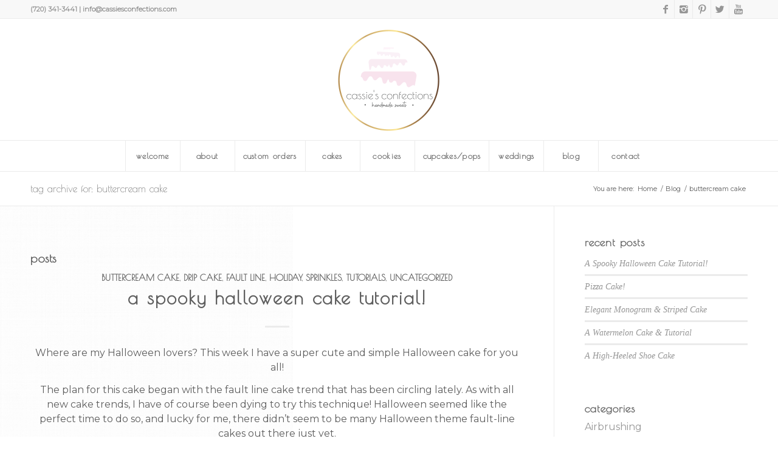

--- FILE ---
content_type: text/html; charset=UTF-8
request_url: https://cassiesconfections.com/tag/buttercream-cake/
body_size: 21745
content:
<!DOCTYPE html>
<html lang="en-US" class="html_stretched responsive av-preloader-disabled av-default-lightbox  html_header_top html_logo_center html_bottom_nav_header html_menu_right html_custom html_header_sticky html_header_shrinking_disabled html_header_topbar_active html_mobile_menu_phone html_header_searchicon_disabled html_content_align_center html_header_unstick_top_disabled html_header_stretch_disabled html_elegant-blog html_av-overlay-side html_av-overlay-side-classic html_av-submenu-noclone html_entry_id_916 av-no-preview html_text_menu_active ">
<head>
<meta charset="UTF-8" />


<!-- mobile setting -->
<meta name="viewport" content="width=device-width, initial-scale=1, maximum-scale=1">

<!-- Scripts/CSS and wp_head hook -->

			<style>
			.fuse_social_icons_links {
			    display: block;
			}
			.facebook-awesome-social::before {
			    content: "\f09a" !important;
			}
			
			.awesome-social-img img {
			    position: absolute;
			    top: 50%;
			    left: 50%;
			    transform: translate(-50%,-50%);
			}

			.awesome-social-img {
			    position: relative;
			}			
			.icon_wrapper .awesome-social {
			    font-family: 'FontAwesome' !important;
			}
			#icon_wrapper .fuse_social_icons_links .awesome-social {
			    font-family: "FontAwesome" !important;
			    ext-rendering: auto !important;
			    -webkit-font-smoothing: antialiased !important;
			    -moz-osx-font-smoothing: grayscale !important;
			}
									
			
			#icon_wrapper{
				position: fixed;
				top: 50%;
				left: 0px;
				z-index: 99999;
			}
			
			.awesome-social

			{

            margin-top:2px;

			color: #fff !important;

			text-align: center !important;

			display: block;

			
			line-height: 51px !important;

			width: 48px !important;

			height: 48px !important;

			font-size: 28px !important;

			


			}

			
			.fuse_social_icons_links

			{

			outline:0 !important;



			}

			.fuse_social_icons_links:hover{

			text-decoration:none !important;

			}

			
			.fb-awesome-social

			{

			background: #3b5998;
			border-color: #3b5998;
			
			}
			.facebook-awesome-social

			{

			background: #3b5998;
			border-color: #3b5998;
						}


			.tw-awesome-social

			{

			background:#00aced;
			border-color: #00aced;
			
			}
			.twitter-awesome-social

			{

			background:#00aced;
			border-color: #00aced;
			
			}
			.rss-awesome-social

			{

			background:#FA9B39;
			border-color: #FA9B39;
			
			}

			.linkedin-awesome-social

			{

			background:#007bb6;
			border-color: #007bb6;
						}

			.youtube-awesome-social

			{

			background:#bb0000;
			border-color: #bb0000;
						}

			.flickr-awesome-social

			{

			background: #ff0084;
			border-color: #ff0084;
						}

			.pinterest-awesome-social

			{

			background:#cb2027;
			border-color: #cb2027;
						}

			.stumbleupon-awesome-social

			{

			background:#f74425 ;
			border-color: #f74425;
						}

			.google-plus-awesome-social

			{

			background:#f74425 ;
			border-color: #f74425;
						}

			.instagram-awesome-social

			{

			    background: -moz-linear-gradient(45deg, #f09433 0%, #e6683c 25%, #dc2743 50%, #cc2366 75%, #bc1888 100%);
			    background: -webkit-linear-gradient(45deg, #f09433 0%,#e6683c 25%,#dc2743 50%,#cc2366 75%,#bc1888 100%);
			    background: linear-gradient(45deg, #f09433 0%,#e6683c 25%,#dc2743 50%,#cc2366 75%,#bc1888 100%);
			    filter: progid:DXImageTransform.Microsoft.gradient( startColorstr='#f09433', endColorstr='#bc1888',GradientType=1 );
			    border-color: #f09433;
					    

			}

			.tumblr-awesome-social

			{

			background: #32506d ;
			border-color: #32506d;
						}

			.vine-awesome-social

			{

			background: #00bf8f ;
			border-color: #00bf8f;
						}

            .vk-awesome-social {



            background: #45668e ;
            border-color: #45668e;
            
            }

            .soundcloud-awesome-social

                {

            background: #ff3300 ;
            border-color: #ff3300;
            
                }

                .reddit-awesome-social{



            background: #ff4500 ;
            border-color: #ff4500;

                            }

                .stack-awesome-social{



            background: #fe7a15 ;
            border-color: #fe7a15;
            
                }

                .behance-awesome-social{

            background: #1769ff ;
            border-color: #1769ff;
            
                }

                .github-awesome-social{

            background: #999999 ;
            border-color: #999999;
            


                }

                .envelope-awesome-social{

                  background: #ccc ;
 				  border-color: #ccc;                 
 				                  }

/*  Mobile */









             




			</style>

<meta name='robots' content='index, follow, max-image-preview:large, max-snippet:-1, max-video-preview:-1' />
	<style>img:is([sizes="auto" i], [sizes^="auto," i]) { contain-intrinsic-size: 3000px 1500px }</style>
	
	<!-- This site is optimized with the Yoast SEO plugin v19.10 - https://yoast.com/wordpress/plugins/seo/ -->
	<title>buttercream cake Archives - Cassie&#039;s Confections</title>
	<link rel="canonical" href="https://cassiesconfections.com/tag/buttercream-cake/" />
	<meta property="og:locale" content="en_US" />
	<meta property="og:type" content="article" />
	<meta property="og:title" content="buttercream cake Archives - Cassie&#039;s Confections" />
	<meta property="og:url" content="https://cassiesconfections.com/tag/buttercream-cake/" />
	<meta property="og:site_name" content="Cassie&#039;s Confections" />
	<meta name="twitter:card" content="summary_large_image" />
	<script type="application/ld+json" class="yoast-schema-graph">{"@context":"https://schema.org","@graph":[{"@type":"CollectionPage","@id":"https://cassiesconfections.com/tag/buttercream-cake/","url":"https://cassiesconfections.com/tag/buttercream-cake/","name":"buttercream cake Archives - Cassie&#039;s Confections","isPartOf":{"@id":"https://cassiesconfections.com/#website"},"primaryImageOfPage":{"@id":"https://cassiesconfections.com/tag/buttercream-cake/#primaryimage"},"image":{"@id":"https://cassiesconfections.com/tag/buttercream-cake/#primaryimage"},"thumbnailUrl":"https://cassiesconfections.com/wp-content/uploads/2019/10/halloweencake-2-e1572220543155.jpg","breadcrumb":{"@id":"https://cassiesconfections.com/tag/buttercream-cake/#breadcrumb"},"inLanguage":"en-US"},{"@type":"ImageObject","inLanguage":"en-US","@id":"https://cassiesconfections.com/tag/buttercream-cake/#primaryimage","url":"https://cassiesconfections.com/wp-content/uploads/2019/10/halloweencake-2-e1572220543155.jpg","contentUrl":"https://cassiesconfections.com/wp-content/uploads/2019/10/halloweencake-2-e1572220543155.jpg","width":2395,"height":1843},{"@type":"BreadcrumbList","@id":"https://cassiesconfections.com/tag/buttercream-cake/#breadcrumb","itemListElement":[{"@type":"ListItem","position":1,"name":"Home","item":"https://cassiesconfections.com/"},{"@type":"ListItem","position":2,"name":"buttercream cake"}]},{"@type":"WebSite","@id":"https://cassiesconfections.com/#website","url":"https://cassiesconfections.com/","name":"Cassie&#039;s Confections","description":"Handmade Sweets","potentialAction":[{"@type":"SearchAction","target":{"@type":"EntryPoint","urlTemplate":"https://cassiesconfections.com/?s={search_term_string}"},"query-input":"required name=search_term_string"}],"inLanguage":"en-US"}]}</script>
	<!-- / Yoast SEO plugin. -->


<link rel="alternate" type="application/rss+xml" title="Cassie&#039;s Confections &raquo; Feed" href="https://cassiesconfections.com/feed/" />
<link rel="alternate" type="application/rss+xml" title="Cassie&#039;s Confections &raquo; Comments Feed" href="https://cassiesconfections.com/comments/feed/" />
<link rel="alternate" type="application/rss+xml" title="Cassie&#039;s Confections &raquo; buttercream cake Tag Feed" href="https://cassiesconfections.com/tag/buttercream-cake/feed/" />

<!-- google webfont font replacement -->

			<script type='text/javascript'>
			if(!document.cookie.match(/aviaPrivacyGoogleWebfontsDisabled/)){
				(function() {
					var f = document.createElement('link');
					
					f.type 	= 'text/css';
					f.rel 	= 'stylesheet';
					f.href 	= '//fonts.googleapis.com/css?family=Poiret+One%7CMontserrat';
					f.id 	= 'avia-google-webfont';
					
					document.getElementsByTagName('head')[0].appendChild(f);
				})();
			}
			</script>
			<script type="text/javascript">
/* <![CDATA[ */
window._wpemojiSettings = {"baseUrl":"https:\/\/s.w.org\/images\/core\/emoji\/16.0.1\/72x72\/","ext":".png","svgUrl":"https:\/\/s.w.org\/images\/core\/emoji\/16.0.1\/svg\/","svgExt":".svg","source":{"concatemoji":"https:\/\/cassiesconfections.com\/wp-includes\/js\/wp-emoji-release.min.js?ver=6.8.3"}};
/*! This file is auto-generated */
!function(s,n){var o,i,e;function c(e){try{var t={supportTests:e,timestamp:(new Date).valueOf()};sessionStorage.setItem(o,JSON.stringify(t))}catch(e){}}function p(e,t,n){e.clearRect(0,0,e.canvas.width,e.canvas.height),e.fillText(t,0,0);var t=new Uint32Array(e.getImageData(0,0,e.canvas.width,e.canvas.height).data),a=(e.clearRect(0,0,e.canvas.width,e.canvas.height),e.fillText(n,0,0),new Uint32Array(e.getImageData(0,0,e.canvas.width,e.canvas.height).data));return t.every(function(e,t){return e===a[t]})}function u(e,t){e.clearRect(0,0,e.canvas.width,e.canvas.height),e.fillText(t,0,0);for(var n=e.getImageData(16,16,1,1),a=0;a<n.data.length;a++)if(0!==n.data[a])return!1;return!0}function f(e,t,n,a){switch(t){case"flag":return n(e,"\ud83c\udff3\ufe0f\u200d\u26a7\ufe0f","\ud83c\udff3\ufe0f\u200b\u26a7\ufe0f")?!1:!n(e,"\ud83c\udde8\ud83c\uddf6","\ud83c\udde8\u200b\ud83c\uddf6")&&!n(e,"\ud83c\udff4\udb40\udc67\udb40\udc62\udb40\udc65\udb40\udc6e\udb40\udc67\udb40\udc7f","\ud83c\udff4\u200b\udb40\udc67\u200b\udb40\udc62\u200b\udb40\udc65\u200b\udb40\udc6e\u200b\udb40\udc67\u200b\udb40\udc7f");case"emoji":return!a(e,"\ud83e\udedf")}return!1}function g(e,t,n,a){var r="undefined"!=typeof WorkerGlobalScope&&self instanceof WorkerGlobalScope?new OffscreenCanvas(300,150):s.createElement("canvas"),o=r.getContext("2d",{willReadFrequently:!0}),i=(o.textBaseline="top",o.font="600 32px Arial",{});return e.forEach(function(e){i[e]=t(o,e,n,a)}),i}function t(e){var t=s.createElement("script");t.src=e,t.defer=!0,s.head.appendChild(t)}"undefined"!=typeof Promise&&(o="wpEmojiSettingsSupports",i=["flag","emoji"],n.supports={everything:!0,everythingExceptFlag:!0},e=new Promise(function(e){s.addEventListener("DOMContentLoaded",e,{once:!0})}),new Promise(function(t){var n=function(){try{var e=JSON.parse(sessionStorage.getItem(o));if("object"==typeof e&&"number"==typeof e.timestamp&&(new Date).valueOf()<e.timestamp+604800&&"object"==typeof e.supportTests)return e.supportTests}catch(e){}return null}();if(!n){if("undefined"!=typeof Worker&&"undefined"!=typeof OffscreenCanvas&&"undefined"!=typeof URL&&URL.createObjectURL&&"undefined"!=typeof Blob)try{var e="postMessage("+g.toString()+"("+[JSON.stringify(i),f.toString(),p.toString(),u.toString()].join(",")+"));",a=new Blob([e],{type:"text/javascript"}),r=new Worker(URL.createObjectURL(a),{name:"wpTestEmojiSupports"});return void(r.onmessage=function(e){c(n=e.data),r.terminate(),t(n)})}catch(e){}c(n=g(i,f,p,u))}t(n)}).then(function(e){for(var t in e)n.supports[t]=e[t],n.supports.everything=n.supports.everything&&n.supports[t],"flag"!==t&&(n.supports.everythingExceptFlag=n.supports.everythingExceptFlag&&n.supports[t]);n.supports.everythingExceptFlag=n.supports.everythingExceptFlag&&!n.supports.flag,n.DOMReady=!1,n.readyCallback=function(){n.DOMReady=!0}}).then(function(){return e}).then(function(){var e;n.supports.everything||(n.readyCallback(),(e=n.source||{}).concatemoji?t(e.concatemoji):e.wpemoji&&e.twemoji&&(t(e.twemoji),t(e.wpemoji)))}))}((window,document),window._wpemojiSettings);
/* ]]> */
</script>
<style id='wp-emoji-styles-inline-css' type='text/css'>

	img.wp-smiley, img.emoji {
		display: inline !important;
		border: none !important;
		box-shadow: none !important;
		height: 1em !important;
		width: 1em !important;
		margin: 0 0.07em !important;
		vertical-align: -0.1em !important;
		background: none !important;
		padding: 0 !important;
	}
</style>
<link rel='stylesheet' id='wp-block-library-css' href='https://cassiesconfections.com/wp-includes/css/dist/block-library/style.min.css?ver=6.8.3' type='text/css' media='all' />
<style id='classic-theme-styles-inline-css' type='text/css'>
/*! This file is auto-generated */
.wp-block-button__link{color:#fff;background-color:#32373c;border-radius:9999px;box-shadow:none;text-decoration:none;padding:calc(.667em + 2px) calc(1.333em + 2px);font-size:1.125em}.wp-block-file__button{background:#32373c;color:#fff;text-decoration:none}
</style>
<style id='global-styles-inline-css' type='text/css'>
:root{--wp--preset--aspect-ratio--square: 1;--wp--preset--aspect-ratio--4-3: 4/3;--wp--preset--aspect-ratio--3-4: 3/4;--wp--preset--aspect-ratio--3-2: 3/2;--wp--preset--aspect-ratio--2-3: 2/3;--wp--preset--aspect-ratio--16-9: 16/9;--wp--preset--aspect-ratio--9-16: 9/16;--wp--preset--color--black: #000000;--wp--preset--color--cyan-bluish-gray: #abb8c3;--wp--preset--color--white: #ffffff;--wp--preset--color--pale-pink: #f78da7;--wp--preset--color--vivid-red: #cf2e2e;--wp--preset--color--luminous-vivid-orange: #ff6900;--wp--preset--color--luminous-vivid-amber: #fcb900;--wp--preset--color--light-green-cyan: #7bdcb5;--wp--preset--color--vivid-green-cyan: #00d084;--wp--preset--color--pale-cyan-blue: #8ed1fc;--wp--preset--color--vivid-cyan-blue: #0693e3;--wp--preset--color--vivid-purple: #9b51e0;--wp--preset--gradient--vivid-cyan-blue-to-vivid-purple: linear-gradient(135deg,rgba(6,147,227,1) 0%,rgb(155,81,224) 100%);--wp--preset--gradient--light-green-cyan-to-vivid-green-cyan: linear-gradient(135deg,rgb(122,220,180) 0%,rgb(0,208,130) 100%);--wp--preset--gradient--luminous-vivid-amber-to-luminous-vivid-orange: linear-gradient(135deg,rgba(252,185,0,1) 0%,rgba(255,105,0,1) 100%);--wp--preset--gradient--luminous-vivid-orange-to-vivid-red: linear-gradient(135deg,rgba(255,105,0,1) 0%,rgb(207,46,46) 100%);--wp--preset--gradient--very-light-gray-to-cyan-bluish-gray: linear-gradient(135deg,rgb(238,238,238) 0%,rgb(169,184,195) 100%);--wp--preset--gradient--cool-to-warm-spectrum: linear-gradient(135deg,rgb(74,234,220) 0%,rgb(151,120,209) 20%,rgb(207,42,186) 40%,rgb(238,44,130) 60%,rgb(251,105,98) 80%,rgb(254,248,76) 100%);--wp--preset--gradient--blush-light-purple: linear-gradient(135deg,rgb(255,206,236) 0%,rgb(152,150,240) 100%);--wp--preset--gradient--blush-bordeaux: linear-gradient(135deg,rgb(254,205,165) 0%,rgb(254,45,45) 50%,rgb(107,0,62) 100%);--wp--preset--gradient--luminous-dusk: linear-gradient(135deg,rgb(255,203,112) 0%,rgb(199,81,192) 50%,rgb(65,88,208) 100%);--wp--preset--gradient--pale-ocean: linear-gradient(135deg,rgb(255,245,203) 0%,rgb(182,227,212) 50%,rgb(51,167,181) 100%);--wp--preset--gradient--electric-grass: linear-gradient(135deg,rgb(202,248,128) 0%,rgb(113,206,126) 100%);--wp--preset--gradient--midnight: linear-gradient(135deg,rgb(2,3,129) 0%,rgb(40,116,252) 100%);--wp--preset--font-size--small: 13px;--wp--preset--font-size--medium: 20px;--wp--preset--font-size--large: 36px;--wp--preset--font-size--x-large: 42px;--wp--preset--spacing--20: 0.44rem;--wp--preset--spacing--30: 0.67rem;--wp--preset--spacing--40: 1rem;--wp--preset--spacing--50: 1.5rem;--wp--preset--spacing--60: 2.25rem;--wp--preset--spacing--70: 3.38rem;--wp--preset--spacing--80: 5.06rem;--wp--preset--shadow--natural: 6px 6px 9px rgba(0, 0, 0, 0.2);--wp--preset--shadow--deep: 12px 12px 50px rgba(0, 0, 0, 0.4);--wp--preset--shadow--sharp: 6px 6px 0px rgba(0, 0, 0, 0.2);--wp--preset--shadow--outlined: 6px 6px 0px -3px rgba(255, 255, 255, 1), 6px 6px rgba(0, 0, 0, 1);--wp--preset--shadow--crisp: 6px 6px 0px rgba(0, 0, 0, 1);}:where(.is-layout-flex){gap: 0.5em;}:where(.is-layout-grid){gap: 0.5em;}body .is-layout-flex{display: flex;}.is-layout-flex{flex-wrap: wrap;align-items: center;}.is-layout-flex > :is(*, div){margin: 0;}body .is-layout-grid{display: grid;}.is-layout-grid > :is(*, div){margin: 0;}:where(.wp-block-columns.is-layout-flex){gap: 2em;}:where(.wp-block-columns.is-layout-grid){gap: 2em;}:where(.wp-block-post-template.is-layout-flex){gap: 1.25em;}:where(.wp-block-post-template.is-layout-grid){gap: 1.25em;}.has-black-color{color: var(--wp--preset--color--black) !important;}.has-cyan-bluish-gray-color{color: var(--wp--preset--color--cyan-bluish-gray) !important;}.has-white-color{color: var(--wp--preset--color--white) !important;}.has-pale-pink-color{color: var(--wp--preset--color--pale-pink) !important;}.has-vivid-red-color{color: var(--wp--preset--color--vivid-red) !important;}.has-luminous-vivid-orange-color{color: var(--wp--preset--color--luminous-vivid-orange) !important;}.has-luminous-vivid-amber-color{color: var(--wp--preset--color--luminous-vivid-amber) !important;}.has-light-green-cyan-color{color: var(--wp--preset--color--light-green-cyan) !important;}.has-vivid-green-cyan-color{color: var(--wp--preset--color--vivid-green-cyan) !important;}.has-pale-cyan-blue-color{color: var(--wp--preset--color--pale-cyan-blue) !important;}.has-vivid-cyan-blue-color{color: var(--wp--preset--color--vivid-cyan-blue) !important;}.has-vivid-purple-color{color: var(--wp--preset--color--vivid-purple) !important;}.has-black-background-color{background-color: var(--wp--preset--color--black) !important;}.has-cyan-bluish-gray-background-color{background-color: var(--wp--preset--color--cyan-bluish-gray) !important;}.has-white-background-color{background-color: var(--wp--preset--color--white) !important;}.has-pale-pink-background-color{background-color: var(--wp--preset--color--pale-pink) !important;}.has-vivid-red-background-color{background-color: var(--wp--preset--color--vivid-red) !important;}.has-luminous-vivid-orange-background-color{background-color: var(--wp--preset--color--luminous-vivid-orange) !important;}.has-luminous-vivid-amber-background-color{background-color: var(--wp--preset--color--luminous-vivid-amber) !important;}.has-light-green-cyan-background-color{background-color: var(--wp--preset--color--light-green-cyan) !important;}.has-vivid-green-cyan-background-color{background-color: var(--wp--preset--color--vivid-green-cyan) !important;}.has-pale-cyan-blue-background-color{background-color: var(--wp--preset--color--pale-cyan-blue) !important;}.has-vivid-cyan-blue-background-color{background-color: var(--wp--preset--color--vivid-cyan-blue) !important;}.has-vivid-purple-background-color{background-color: var(--wp--preset--color--vivid-purple) !important;}.has-black-border-color{border-color: var(--wp--preset--color--black) !important;}.has-cyan-bluish-gray-border-color{border-color: var(--wp--preset--color--cyan-bluish-gray) !important;}.has-white-border-color{border-color: var(--wp--preset--color--white) !important;}.has-pale-pink-border-color{border-color: var(--wp--preset--color--pale-pink) !important;}.has-vivid-red-border-color{border-color: var(--wp--preset--color--vivid-red) !important;}.has-luminous-vivid-orange-border-color{border-color: var(--wp--preset--color--luminous-vivid-orange) !important;}.has-luminous-vivid-amber-border-color{border-color: var(--wp--preset--color--luminous-vivid-amber) !important;}.has-light-green-cyan-border-color{border-color: var(--wp--preset--color--light-green-cyan) !important;}.has-vivid-green-cyan-border-color{border-color: var(--wp--preset--color--vivid-green-cyan) !important;}.has-pale-cyan-blue-border-color{border-color: var(--wp--preset--color--pale-cyan-blue) !important;}.has-vivid-cyan-blue-border-color{border-color: var(--wp--preset--color--vivid-cyan-blue) !important;}.has-vivid-purple-border-color{border-color: var(--wp--preset--color--vivid-purple) !important;}.has-vivid-cyan-blue-to-vivid-purple-gradient-background{background: var(--wp--preset--gradient--vivid-cyan-blue-to-vivid-purple) !important;}.has-light-green-cyan-to-vivid-green-cyan-gradient-background{background: var(--wp--preset--gradient--light-green-cyan-to-vivid-green-cyan) !important;}.has-luminous-vivid-amber-to-luminous-vivid-orange-gradient-background{background: var(--wp--preset--gradient--luminous-vivid-amber-to-luminous-vivid-orange) !important;}.has-luminous-vivid-orange-to-vivid-red-gradient-background{background: var(--wp--preset--gradient--luminous-vivid-orange-to-vivid-red) !important;}.has-very-light-gray-to-cyan-bluish-gray-gradient-background{background: var(--wp--preset--gradient--very-light-gray-to-cyan-bluish-gray) !important;}.has-cool-to-warm-spectrum-gradient-background{background: var(--wp--preset--gradient--cool-to-warm-spectrum) !important;}.has-blush-light-purple-gradient-background{background: var(--wp--preset--gradient--blush-light-purple) !important;}.has-blush-bordeaux-gradient-background{background: var(--wp--preset--gradient--blush-bordeaux) !important;}.has-luminous-dusk-gradient-background{background: var(--wp--preset--gradient--luminous-dusk) !important;}.has-pale-ocean-gradient-background{background: var(--wp--preset--gradient--pale-ocean) !important;}.has-electric-grass-gradient-background{background: var(--wp--preset--gradient--electric-grass) !important;}.has-midnight-gradient-background{background: var(--wp--preset--gradient--midnight) !important;}.has-small-font-size{font-size: var(--wp--preset--font-size--small) !important;}.has-medium-font-size{font-size: var(--wp--preset--font-size--medium) !important;}.has-large-font-size{font-size: var(--wp--preset--font-size--large) !important;}.has-x-large-font-size{font-size: var(--wp--preset--font-size--x-large) !important;}
:where(.wp-block-post-template.is-layout-flex){gap: 1.25em;}:where(.wp-block-post-template.is-layout-grid){gap: 1.25em;}
:where(.wp-block-columns.is-layout-flex){gap: 2em;}:where(.wp-block-columns.is-layout-grid){gap: 2em;}
:root :where(.wp-block-pullquote){font-size: 1.5em;line-height: 1.6;}
</style>
<link rel='stylesheet' id='fontawesome-css' href='https://cassiesconfections.com/wp-content/plugins/fuse-social-floating-sidebar/inc/font-awesome/css/font-awesome.min.css?ver=6.8.3' type='text/css' media='all' />
<link rel='stylesheet' id='avia-merged-styles-css' href='https://cassiesconfections.com/wp-content/uploads/dynamic_avia/avia-merged-styles-58523bc30720f6cefe478c2efb15eafc.css' type='text/css' media='all' />
<script type="text/javascript" src="https://cassiesconfections.com/wp-includes/js/jquery/jquery.min.js?ver=3.7.1" id="jquery-core-js"></script>
<script type="text/javascript" src="https://cassiesconfections.com/wp-includes/js/jquery/jquery-migrate.min.js?ver=3.4.1" id="jquery-migrate-js"></script>
<script type="text/javascript" id="fuse-social-script-js-extra">
/* <![CDATA[ */
var fuse_social = {"ajax_url":"https:\/\/cassiesconfections.com\/wp-admin\/admin-ajax.php"};
/* ]]> */
</script>
<script type="text/javascript" src="https://cassiesconfections.com/wp-content/plugins/fuse-social-floating-sidebar/inc/js/fuse_script.js?ver=1921567551" id="fuse-social-script-js"></script>
<link rel="https://api.w.org/" href="https://cassiesconfections.com/wp-json/" /><link rel="alternate" title="JSON" type="application/json" href="https://cassiesconfections.com/wp-json/wp/v2/tags/49" /><link rel="EditURI" type="application/rsd+xml" title="RSD" href="https://cassiesconfections.com/xmlrpc.php?rsd" />
<meta name="generator" content="WordPress 6.8.3" />
<meta name="framework" content="Redux 4.1.29" /><link rel="profile" href="http://gmpg.org/xfn/11" />
<link rel="alternate" type="application/rss+xml" title="Cassie&#039;s Confections RSS2 Feed" href="https://cassiesconfections.com/feed/" />
<link rel="pingback" href="https://cassiesconfections.com/xmlrpc.php" />

<style type='text/css' media='screen'>
 #top #header_main > .container, #top #header_main > .container .main_menu  .av-main-nav > li > a, #top #header_main #menu-item-shop .cart_dropdown_link{ height:200px; line-height: 200px; }
 .html_top_nav_header .av-logo-container{ height:200px;  }
 .html_header_top.html_header_sticky #top #wrap_all #main{ padding-top:282px; } 
</style>
<!--[if lt IE 9]><script src="https://cassiesconfections.com/wp-content/themes/enfold/js/html5shiv.js"></script><![endif]-->
<link rel="icon" href="https://cassiesconfections.com/wp-content/uploads/2019/09/CC-Logo02.png" type="image/png">

<!-- To speed up the rendering and to display the site as fast as possible to the user we include some styles and scripts for above the fold content inline -->
<script type="text/javascript">'use strict';var avia_is_mobile=!1;if(/Android|webOS|iPhone|iPad|iPod|BlackBerry|IEMobile|Opera Mini/i.test(navigator.userAgent)&&'ontouchstart' in document.documentElement){avia_is_mobile=!0;document.documentElement.className+=' avia_mobile '}
else{document.documentElement.className+=' avia_desktop '};document.documentElement.className+=' js_active ';(function(){var e=['-webkit-','-moz-','-ms-',''],n='';for(var t in e){if(e[t]+'transform' in document.documentElement.style){document.documentElement.className+=' avia_transform ';n=e[t]+'transform'};if(e[t]+'perspective' in document.documentElement.style)document.documentElement.className+=' avia_transform3d '};if(typeof document.getElementsByClassName=='function'&&typeof document.documentElement.getBoundingClientRect=='function'&&avia_is_mobile==!1){if(n&&window.innerHeight>0){setTimeout(function(){var e=0,o={},a=0,t=document.getElementsByClassName('av-parallax'),i=window.pageYOffset||document.documentElement.scrollTop;for(e=0;e<t.length;e++){t[e].style.top='0px';o=t[e].getBoundingClientRect();a=Math.ceil((window.innerHeight+i-o.top)*0.3);t[e].style[n]='translate(0px, '+a+'px)';t[e].style.top='auto';t[e].className+=' enabled-parallax '}},50)}}})();</script><style type='text/css'>
@font-face {font-family: 'entypo-fontello'; font-weight: normal; font-style: normal;
src: url('https://cassiesconfections.com/wp-content/themes/enfold/config-templatebuilder/avia-template-builder/assets/fonts/entypo-fontello.eot');
src: url('https://cassiesconfections.com/wp-content/themes/enfold/config-templatebuilder/avia-template-builder/assets/fonts/entypo-fontello.eot?#iefix') format('embedded-opentype'), 
url('https://cassiesconfections.com/wp-content/themes/enfold/config-templatebuilder/avia-template-builder/assets/fonts/entypo-fontello.woff') format('woff'), 
url('https://cassiesconfections.com/wp-content/themes/enfold/config-templatebuilder/avia-template-builder/assets/fonts/entypo-fontello.ttf') format('truetype'), 
url('https://cassiesconfections.com/wp-content/themes/enfold/config-templatebuilder/avia-template-builder/assets/fonts/entypo-fontello.svg#entypo-fontello') format('svg');
} #top .avia-font-entypo-fontello, body .avia-font-entypo-fontello, html body [data-av_iconfont='entypo-fontello']:before{ font-family: 'entypo-fontello'; }
</style>

<!--
Debugging Info for Theme support: 

Theme: Enfold
Version: 4.5.3
Installed: enfold
AviaFramework Version: 5.0
AviaBuilder Version: 0.9.5
aviaElementManager Version: 1.0.1
- - - - - - - - - - -
ChildTheme: Enfold Child
ChildTheme Version: 1.0
ChildTheme Installed: enfold

ML:512-PU:15-PLA:5
WP:6.8.3
Compress: CSS:all theme files - JS:all theme files
Updates: disabled
PLAu:5
-->
</head>




<body id="top" class="archive tag tag-buttercream-cake tag-49 wp-theme-enfold wp-child-theme-enfold-child  rtl_columns stretched poiret_one montserrat" itemscope="itemscope" itemtype="https://schema.org/WebPage" >

	
	<div id='wrap_all'>

	
<header id='header' class='all_colors header_color light_bg_color  av_header_top av_logo_center av_bottom_nav_header av_menu_right av_custom av_header_sticky av_header_shrinking_disabled av_header_stretch_disabled av_mobile_menu_phone av_header_searchicon_disabled av_header_unstick_top_disabled av_seperator_big_border av_alternate_logo_active'  role="banner" itemscope="itemscope" itemtype="https://schema.org/WPHeader" >

		<div id='header_meta' class='container_wrap container_wrap_meta  av_icon_active_right av_extra_header_active av_phone_active_left av_entry_id_916'>
		
			      <div class='container'>
			      <ul class='noLightbox social_bookmarks icon_count_5'><li class='social_bookmarks_facebook av-social-link-facebook social_icon_1'><a target='_blank' href='https://www.facebook.com/cassiesconfectionsdenver/' aria-hidden='true' data-av_icon='' data-av_iconfont='entypo-fontello' title='Facebook'><span class='avia_hidden_link_text'>Facebook</span></a></li><li class='social_bookmarks_instagram av-social-link-instagram social_icon_2'><a target='_blank' href='https://www.instagram.com/Cassiesconfections/' aria-hidden='true' data-av_icon='' data-av_iconfont='entypo-fontello' title='Instagram'><span class='avia_hidden_link_text'>Instagram</span></a></li><li class='social_bookmarks_pinterest av-social-link-pinterest social_icon_3'><a target='_blank' href='https://www.pinterest.com/cassiessweets/' aria-hidden='true' data-av_icon='' data-av_iconfont='entypo-fontello' title='Pinterest'><span class='avia_hidden_link_text'>Pinterest</span></a></li><li class='social_bookmarks_twitter av-social-link-twitter social_icon_4'><a target='_blank' href='https://twitter.com/cassiessweets' aria-hidden='true' data-av_icon='' data-av_iconfont='entypo-fontello' title='Twitter'><span class='avia_hidden_link_text'>Twitter</span></a></li><li class='social_bookmarks_youtube av-social-link-youtube social_icon_5'><a target='_blank' href='https://www.youtube.com/channel/UC7CzNe_NVsI4gOktKHKKxvg?app=desktop' aria-hidden='true' data-av_icon='' data-av_iconfont='entypo-fontello' title='Youtube'><span class='avia_hidden_link_text'>Youtube</span></a></li></ul><div class='phone-info '><span>(720) 341-3441 | <a href="mailto:info@cassiesconfections.com">info@cassiesconfections.com</a></span></div>			      </div>
		</div>

		<div  id='header_main' class='container_wrap container_wrap_logo'>
	
        <div class='container av-logo-container'><div class='inner-container'><span class='logo'><a href='https://cassiesconfections.com/'><img height='100' width='300' src='https://cassiesconfections.com/wp-content/uploads/2019/09/CC-Logo01.png' alt='Cassie&#039;s Confections' /></a></span></div></div><div id='header_main_alternate' class='container_wrap'><div class='container'><nav class='main_menu' data-selectname='Select a page'  role="navigation" itemscope="itemscope" itemtype="https://schema.org/SiteNavigationElement" ><div class="avia-menu av-main-nav-wrap"><ul id="avia-menu" class="menu av-main-nav"><li id="menu-item-118" class="menu-item menu-item-type-post_type menu-item-object-page menu-item-home menu-item-top-level menu-item-top-level-1"><a href="https://cassiesconfections.com/" itemprop="url"><span class="avia-bullet"></span><span class="avia-menu-text">Welcome</span><span class="avia-menu-fx"><span class="avia-arrow-wrap"><span class="avia-arrow"></span></span></span></a></li>
<li id="menu-item-112" class="menu-item menu-item-type-post_type menu-item-object-page menu-item-top-level menu-item-top-level-2"><a href="https://cassiesconfections.com/about/" itemprop="url"><span class="avia-bullet"></span><span class="avia-menu-text">About</span><span class="avia-menu-fx"><span class="avia-arrow-wrap"><span class="avia-arrow"></span></span></span></a></li>
<li id="menu-item-809" class="menu-item menu-item-type-custom menu-item-object-custom menu-item-has-children menu-item-top-level menu-item-top-level-3"><a itemprop="url"><span class="avia-bullet"></span><span class="avia-menu-text">Custom Orders</span><span class="avia-menu-fx"><span class="avia-arrow-wrap"><span class="avia-arrow"></span></span></span></a>


<ul class="sub-menu">
	<li id="menu-item-115" class="menu-item menu-item-type-post_type menu-item-object-page"><a href="https://cassiesconfections.com/menu/" itemprop="url"><span class="avia-bullet"></span><span class="avia-menu-text">menu</span></a></li>
	<li id="menu-item-810" class="menu-item menu-item-type-post_type menu-item-object-page"><a href="https://cassiesconfections.com/pricing-guide/" itemprop="url"><span class="avia-bullet"></span><span class="avia-menu-text">pricing guide</span></a></li>
</ul>
</li>
<li id="menu-item-117" class="menu-item menu-item-type-post_type menu-item-object-page menu-item-top-level menu-item-top-level-4"><a href="https://cassiesconfections.com/cakes/" itemprop="url"><span class="avia-bullet"></span><span class="avia-menu-text">Cakes</span><span class="avia-menu-fx"><span class="avia-arrow-wrap"><span class="avia-arrow"></span></span></span></a></li>
<li id="menu-item-114" class="menu-item menu-item-type-post_type menu-item-object-page menu-item-top-level menu-item-top-level-5"><a href="https://cassiesconfections.com/cookies/" itemprop="url"><span class="avia-bullet"></span><span class="avia-menu-text">Cookies</span><span class="avia-menu-fx"><span class="avia-arrow-wrap"><span class="avia-arrow"></span></span></span></a></li>
<li id="menu-item-116" class="menu-item menu-item-type-post_type menu-item-object-page menu-item-top-level menu-item-top-level-6"><a href="https://cassiesconfections.com/cupcakes-pops/" itemprop="url"><span class="avia-bullet"></span><span class="avia-menu-text">Cupcakes/Pops</span><span class="avia-menu-fx"><span class="avia-arrow-wrap"><span class="avia-arrow"></span></span></span></a></li>
<li id="menu-item-113" class="menu-item menu-item-type-post_type menu-item-object-page menu-item-top-level menu-item-top-level-7"><a href="https://cassiesconfections.com/weddings/" itemprop="url"><span class="avia-bullet"></span><span class="avia-menu-text">Weddings</span><span class="avia-menu-fx"><span class="avia-arrow-wrap"><span class="avia-arrow"></span></span></span></a></li>
<li id="menu-item-610" class="menu-item menu-item-type-post_type menu-item-object-page menu-item-top-level menu-item-top-level-8"><a href="https://cassiesconfections.com/blog/" itemprop="url"><span class="avia-bullet"></span><span class="avia-menu-text">Blog</span><span class="avia-menu-fx"><span class="avia-arrow-wrap"><span class="avia-arrow"></span></span></span></a></li>
<li id="menu-item-111" class="menu-item menu-item-type-post_type menu-item-object-page menu-item-top-level menu-item-top-level-9"><a href="https://cassiesconfections.com/contact/" itemprop="url"><span class="avia-bullet"></span><span class="avia-menu-text">Contact</span><span class="avia-menu-fx"><span class="avia-arrow-wrap"><span class="avia-arrow"></span></span></span></a></li>
<li class="av-burger-menu-main menu-item-avia-special ">
	        			<a href="#">
							<span class="av-hamburger av-hamburger--spin av-js-hamburger">
					        <span class="av-hamburger-box">
						          <span class="av-hamburger-inner"></span>
						          <strong>Menu</strong>
					        </span>
							</span>
						</a>
	        		   </li></ul></div></nav></div> </div> 
		<!-- end container_wrap-->
		</div>
		<div class='header_bg'></div>

<!-- end header -->
</header>
		
	<div id='main' class='all_colors' data-scroll-offset='200'>

	<div class='stretch_full container_wrap alternate_color light_bg_color title_container'><div class='container'><h1 class='main-title entry-title'><a href='https://cassiesconfections.com/tag/buttercream-cake/' rel='bookmark' title='Permanent Link: Tag Archive for: buttercream cake'  itemprop="headline" >Tag Archive for: buttercream cake</a></h1><div class="breadcrumb breadcrumbs avia-breadcrumbs"><div class="breadcrumb-trail" xmlns:v="https://rdf.data-vocabulary.org/#"><span class="trail-before"><span class="breadcrumb-title">You are here:</span></span> <span><a rel="v:url" property="v:title" href="https://cassiesconfections.com" title="Cassie&#039;s Confections"  class="trail-begin">Home</a></span> <span class="sep">/</span> <span><a rel="v:url" property="v:title" href="https://cassiesconfections.com/blog/" title="Blog">Blog</a></span> <span class="sep">/</span> <span class="trail-end">buttercream cake</span></div></div></div></div>
        <div class='container_wrap container_wrap_first main_color sidebar_right'>

            <div class='container template-blog '>

                <main class='content av-content-small alpha units'  role="main" itemprop="mainContentOfPage" itemscope="itemscope" itemtype="https://schema.org/Blog" >

                    <div class="category-term-description">
                                            </div>

                    <h3 class='post-title tag-page-post-type-title'>Posts</h3><article class='post-entry post-entry-type-standard post-entry-916 post-loop-1 post-parity-odd custom with-slider post-916 post type-post status-publish format-standard has-post-thumbnail hentry category-buttercream-cake category-drip-cake category-fault-line category-holiday category-sprinkles category-tutorials category-uncategorized tag-buttercream-cake tag-cake-decorating tag-cake-design tag-cake-love tag-fault-line tag-fault-line-cakes tag-halloween tag-halloween-cake tag-halloween-cakes tag-halloween-party tag-sprinkle-cake tag-sprinkles'  itemscope="itemscope" itemtype="https://schema.org/BlogPosting" ><div class='blog-meta'></div><div class='entry-content-wrapper clearfix standard-content'><header class="entry-content-header"><div class="av-heading-wrapper"><span class="blog-categories minor-meta"><a href="https://cassiesconfections.com/category/buttercream-cake/" rel="tag">Buttercream Cake</a>, <a href="https://cassiesconfections.com/category/drip-cake/" rel="tag">Drip Cake</a>, <a href="https://cassiesconfections.com/category/fault-line/" rel="tag">Fault Line</a>, <a href="https://cassiesconfections.com/category/holiday/" rel="tag">Holiday</a>, <a href="https://cassiesconfections.com/category/sprinkles/" rel="tag">Sprinkles</a>, <a href="https://cassiesconfections.com/category/tutorials/" rel="tag">Tutorials</a>, <a href="https://cassiesconfections.com/category/uncategorized/" rel="tag">Uncategorized</a> </span><h2 class='post-title entry-title'  itemprop="headline" >	<a href='https://cassiesconfections.com/2019/10/28/a-spooky-halloween-cake-tutorial/' rel='bookmark' title='Permanent Link: A Spooky Halloween Cake Tutorial!'>A Spooky Halloween Cake Tutorial!			<span class='post-format-icon minor-meta'></span>	</a></h2></div></header><span class="av-vertical-delimiter"></span><div class="entry-content"  itemprop="text" ><p style="text-align: center;">Where are my Halloween lovers? This week I have a super cute and simple Halloween cake for you all!</p>
<p style="text-align: center;">The plan for this cake began with the fault line cake trend that has been circling lately. As with all new cake trends, I have of course been dying to try this technique! Halloween seemed like the perfect time to do so, and lucky for me, there didn&#8217;t seem to be many Halloween theme fault-line cakes out there just yet.</p>
<p style="text-align: center;">I won&#8217;t be lying when I say I was winging it a bit on this cake! I thought, how hard can it be? I <em>know </em>those are famous last words, especially in *my* bakery, but I went for it anyway.</p>
<p style="text-align: center;"><img loading="lazy" decoding="async" class="aligncenter wp-image-918 size-large" src="https://cassiesconfections.com/wp-content/uploads/2019/10/halloweencake-827x1030.jpg" alt="" width="827" height="1030" srcset="https://cassiesconfections.com/wp-content/uploads/2019/10/halloweencake-827x1030.jpg 827w, https://cassiesconfections.com/wp-content/uploads/2019/10/halloweencake-241x300.jpg 241w, https://cassiesconfections.com/wp-content/uploads/2019/10/halloweencake-768x957.jpg 768w, https://cassiesconfections.com/wp-content/uploads/2019/10/halloweencake-1204x1500.jpg 1204w, https://cassiesconfections.com/wp-content/uploads/2019/10/halloweencake-566x705.jpg 566w, https://cassiesconfections.com/wp-content/uploads/2019/10/halloweencake-450x561.jpg 450w" sizes="auto, (max-width: 827px) 100vw, 827px" /></p>
<p style="text-align: center;">The best part about this cake was that I remembered to take photos along the way so I can share it with you!</p>
<p style="text-align: center;">The first step, as always, is to stack and fill your cake. Although I normally don&#8217;t feel it necessary, I went ahead and crumb coated this cake as well. After applying the crumb coat, chill the cake for 10-15 minutes.</p>
<p style="text-align: center;"><img loading="lazy" decoding="async" class="aligncenter wp-image-922 size-large" src="https://cassiesconfections.com/wp-content/uploads/2019/10/hpic1-1030x952.jpg" alt="" width="1030" height="952" srcset="https://cassiesconfections.com/wp-content/uploads/2019/10/hpic1-1030x952.jpg 1030w, https://cassiesconfections.com/wp-content/uploads/2019/10/hpic1-300x277.jpg 300w, https://cassiesconfections.com/wp-content/uploads/2019/10/hpic1-768x710.jpg 768w, https://cassiesconfections.com/wp-content/uploads/2019/10/hpic1-1500x1386.jpg 1500w, https://cassiesconfections.com/wp-content/uploads/2019/10/hpic1-705x651.jpg 705w, https://cassiesconfections.com/wp-content/uploads/2019/10/hpic1-450x416.jpg 450w" sizes="auto, (max-width: 1030px) 100vw, 1030px" /></p>
<p style="text-align: center;">Using an offset spatula, apply a thin layer of black royal icing around the center of the cake. I used a bench scraper to smooth the line as thin as possible without exposing the cake underneath.</p>
<p style="text-align: center;"><img loading="lazy" decoding="async" class="aligncenter wp-image-923 size-large" src="https://cassiesconfections.com/wp-content/uploads/2019/10/hpic3-996x1030.jpg" alt="" width="996" height="1030" srcset="https://cassiesconfections.com/wp-content/uploads/2019/10/hpic3-996x1030.jpg 996w, https://cassiesconfections.com/wp-content/uploads/2019/10/hpic3-290x300.jpg 290w, https://cassiesconfections.com/wp-content/uploads/2019/10/hpic3-768x794.jpg 768w, https://cassiesconfections.com/wp-content/uploads/2019/10/hpic3-36x36.jpg 36w, https://cassiesconfections.com/wp-content/uploads/2019/10/hpic3-1450x1500.jpg 1450w, https://cassiesconfections.com/wp-content/uploads/2019/10/hpic3-682x705.jpg 682w, https://cassiesconfections.com/wp-content/uploads/2019/10/hpic3-450x465.jpg 450w" sizes="auto, (max-width: 996px) 100vw, 996px" /></p>
<p style="text-align: center;">Next, grab your favorite sprinkle mix! Using your hand, apply the sprinkles all over the black buttercream while the buttercream is still room temperature and uncrusted. Try to cover most of the buttercream with sprinkles, but it doesn&#8217;t need to be completely perfect.</p>
<p style="text-align: center;"><img loading="lazy" decoding="async" class="aligncenter wp-image-924 size-large" src="https://cassiesconfections.com/wp-content/uploads/2019/10/hpic4-947x1030.jpg" alt="" width="947" height="1030" srcset="https://cassiesconfections.com/wp-content/uploads/2019/10/hpic4-947x1030.jpg 947w, https://cassiesconfections.com/wp-content/uploads/2019/10/hpic4-276x300.jpg 276w, https://cassiesconfections.com/wp-content/uploads/2019/10/hpic4-768x835.jpg 768w, https://cassiesconfections.com/wp-content/uploads/2019/10/hpic4-1380x1500.jpg 1380w, https://cassiesconfections.com/wp-content/uploads/2019/10/hpic4-648x705.jpg 648w, https://cassiesconfections.com/wp-content/uploads/2019/10/hpic4-450x489.jpg 450w" sizes="auto, (max-width: 947px) 100vw, 947px" /></p>
<p style="text-align: center;">The next step is to apply our main buttercream layer. I created the perfect halloween green using a mixture of avocado green and electric green. After icing the top like you normally would, you will need to spoon some into a piping bag and pipe the border around your black/sprinkle mixture, both the top and the bottom.</p>
<p style="text-align: center;"><img loading="lazy" decoding="async" class="aligncenter wp-image-933 size-large" src="https://cassiesconfections.com/wp-content/uploads/2019/10/IMG_4920-1030x750.jpg" alt="" width="1030" height="750" srcset="https://cassiesconfections.com/wp-content/uploads/2019/10/IMG_4920-1030x750.jpg 1030w, https://cassiesconfections.com/wp-content/uploads/2019/10/IMG_4920-300x218.jpg 300w, https://cassiesconfections.com/wp-content/uploads/2019/10/IMG_4920-768x559.jpg 768w, https://cassiesconfections.com/wp-content/uploads/2019/10/IMG_4920-1500x1092.jpg 1500w, https://cassiesconfections.com/wp-content/uploads/2019/10/IMG_4920-705x513.jpg 705w, https://cassiesconfections.com/wp-content/uploads/2019/10/IMG_4920-450x328.jpg 450w, https://cassiesconfections.com/wp-content/uploads/2019/10/IMG_4920.jpg 1505w" sizes="auto, (max-width: 1030px) 100vw, 1030px" /></p>
<p style="text-align: center;">Then you can uses the same piping back to fill in the rest of the buttercream around the cake, and smooth it with a hot bench scraper.</p>
<p style="text-align: center;"><img loading="lazy" decoding="async" class="aligncenter wp-image-934 size-large" src="https://cassiesconfections.com/wp-content/uploads/2019/10/IMG_4921-1030x740.png" alt="" width="1030" height="740" srcset="https://cassiesconfections.com/wp-content/uploads/2019/10/IMG_4921-1030x740.png 1030w, https://cassiesconfections.com/wp-content/uploads/2019/10/IMG_4921-300x215.png 300w, https://cassiesconfections.com/wp-content/uploads/2019/10/IMG_4921-768x551.png 768w, https://cassiesconfections.com/wp-content/uploads/2019/10/IMG_4921-1500x1077.png 1500w, https://cassiesconfections.com/wp-content/uploads/2019/10/IMG_4921-705x506.png 705w, https://cassiesconfections.com/wp-content/uploads/2019/10/IMG_4921-450x323.png 450w, https://cassiesconfections.com/wp-content/uploads/2019/10/IMG_4921.png 1532w" sizes="auto, (max-width: 1030px) 100vw, 1030px" /></p>
<p style="text-align: center;"><img loading="lazy" decoding="async" class="aligncenter wp-image-925 size-large" src="https://cassiesconfections.com/wp-content/uploads/2019/10/hpic5-917x1030.jpg" alt="" width="917" height="1030" srcset="https://cassiesconfections.com/wp-content/uploads/2019/10/hpic5-917x1030.jpg 917w, https://cassiesconfections.com/wp-content/uploads/2019/10/hpic5-267x300.jpg 267w, https://cassiesconfections.com/wp-content/uploads/2019/10/hpic5-768x863.jpg 768w, https://cassiesconfections.com/wp-content/uploads/2019/10/hpic5-1335x1500.jpg 1335w, https://cassiesconfections.com/wp-content/uploads/2019/10/hpic5-627x705.jpg 627w, https://cassiesconfections.com/wp-content/uploads/2019/10/hpic5-450x506.jpg 450w" sizes="auto, (max-width: 917px) 100vw, 917px" /></p>
<p style="text-align: center;">The line around your fault should be jagged&#8230; the more jagged the better!</p>
<p style="text-align: center;">Next you can go back in and apply eyeballs or any larger sprinkles you would like to include. I didn&#8217;t apply them with the rest of the sprinkles because I did not want them to interfere with my smoothing by sticking out too far.</p>
<p style="text-align: center;"><img loading="lazy" decoding="async" class="aligncenter wp-image-926 size-large" src="https://cassiesconfections.com/wp-content/uploads/2019/10/hpic6-963x1030.jpg" alt="" width="963" height="1030" srcset="https://cassiesconfections.com/wp-content/uploads/2019/10/hpic6-963x1030.jpg 963w, https://cassiesconfections.com/wp-content/uploads/2019/10/hpic6-280x300.jpg 280w, https://cassiesconfections.com/wp-content/uploads/2019/10/hpic6-768x822.jpg 768w, https://cassiesconfections.com/wp-content/uploads/2019/10/hpic6-1402x1500.jpg 1402w, https://cassiesconfections.com/wp-content/uploads/2019/10/hpic6-659x705.jpg 659w, https://cassiesconfections.com/wp-content/uploads/2019/10/hpic6-450x481.jpg 450w" sizes="auto, (max-width: 963px) 100vw, 963px" /></p>
<p style="text-align: center;">The next step to creating this adorable spooky cake is to apply some drip to the tops and bottom of the fault line.</p>
<p style="text-align: center;"><img loading="lazy" decoding="async" class="aligncenter wp-image-927 size-large" src="https://cassiesconfections.com/wp-content/uploads/2019/10/hpic8-copy-1030x635.jpg" alt="" width="1030" height="635" srcset="https://cassiesconfections.com/wp-content/uploads/2019/10/hpic8-copy-1030x635.jpg 1030w, https://cassiesconfections.com/wp-content/uploads/2019/10/hpic8-copy-300x185.jpg 300w, https://cassiesconfections.com/wp-content/uploads/2019/10/hpic8-copy-768x474.jpg 768w, https://cassiesconfections.com/wp-content/uploads/2019/10/hpic8-copy-1500x925.jpg 1500w, https://cassiesconfections.com/wp-content/uploads/2019/10/hpic8-copy-705x435.jpg 705w, https://cassiesconfections.com/wp-content/uploads/2019/10/hpic8-copy-450x277.jpg 450w" sizes="auto, (max-width: 1030px) 100vw, 1030px" /></p>
<p style="text-align: center;">The final thing to add to this cake is some piped dollops of buttercream and sprinkles on the top! So easy!</p>
<p style="text-align: center;"><img loading="lazy" decoding="async" class="aligncenter wp-image-928 size-large" src="https://cassiesconfections.com/wp-content/uploads/2019/10/hpic7-961x1030.jpg" alt="" width="961" height="1030" srcset="https://cassiesconfections.com/wp-content/uploads/2019/10/hpic7-961x1030.jpg 961w, https://cassiesconfections.com/wp-content/uploads/2019/10/hpic7-280x300.jpg 280w, https://cassiesconfections.com/wp-content/uploads/2019/10/hpic7-768x823.jpg 768w, https://cassiesconfections.com/wp-content/uploads/2019/10/hpic7-658x705.jpg 658w, https://cassiesconfections.com/wp-content/uploads/2019/10/hpic7-450x482.jpg 450w, https://cassiesconfections.com/wp-content/uploads/2019/10/hpic7.jpg 1162w" sizes="auto, (max-width: 961px) 100vw, 961px" /></p>
<p style="text-align: center;"><img loading="lazy" decoding="async" class="aligncenter wp-image-929 size-large" src="https://cassiesconfections.com/wp-content/uploads/2019/10/halloweencaketop-833x1030.jpg" alt="" width="833" height="1030" srcset="https://cassiesconfections.com/wp-content/uploads/2019/10/halloweencaketop-833x1030.jpg 833w, https://cassiesconfections.com/wp-content/uploads/2019/10/halloweencaketop-243x300.jpg 243w, https://cassiesconfections.com/wp-content/uploads/2019/10/halloweencaketop-768x950.jpg 768w, https://cassiesconfections.com/wp-content/uploads/2019/10/halloweencaketop-1213x1500.jpg 1213w, https://cassiesconfections.com/wp-content/uploads/2019/10/halloweencaketop-570x705.jpg 570w, https://cassiesconfections.com/wp-content/uploads/2019/10/halloweencaketop-450x556.jpg 450w" sizes="auto, (max-width: 833px) 100vw, 833px" /></p>
<p style="text-align: center;"><img loading="lazy" decoding="async" class="aligncenter wp-image-930 size-large" src="https://cassiesconfections.com/wp-content/uploads/2019/10/halloweencakemiddle-1030x662.jpg" alt="" width="1030" height="662" srcset="https://cassiesconfections.com/wp-content/uploads/2019/10/halloweencakemiddle-1030x662.jpg 1030w, https://cassiesconfections.com/wp-content/uploads/2019/10/halloweencakemiddle-300x193.jpg 300w, https://cassiesconfections.com/wp-content/uploads/2019/10/halloweencakemiddle-768x493.jpg 768w, https://cassiesconfections.com/wp-content/uploads/2019/10/halloweencakemiddle-1500x963.jpg 1500w, https://cassiesconfections.com/wp-content/uploads/2019/10/halloweencakemiddle-705x453.jpg 705w, https://cassiesconfections.com/wp-content/uploads/2019/10/halloweencakemiddle-450x289.jpg 450w" sizes="auto, (max-width: 1030px) 100vw, 1030px" /></p>
<p style="text-align: center;"><img loading="lazy" decoding="async" class="aligncenter wp-image-931 size-large" src="https://cassiesconfections.com/wp-content/uploads/2019/10/halloweencake-1-827x1030.jpg" alt="" width="827" height="1030" srcset="https://cassiesconfections.com/wp-content/uploads/2019/10/halloweencake-1-827x1030.jpg 827w, https://cassiesconfections.com/wp-content/uploads/2019/10/halloweencake-1-241x300.jpg 241w, https://cassiesconfections.com/wp-content/uploads/2019/10/halloweencake-1-768x957.jpg 768w, https://cassiesconfections.com/wp-content/uploads/2019/10/halloweencake-1-1204x1500.jpg 1204w, https://cassiesconfections.com/wp-content/uploads/2019/10/halloweencake-1-566x705.jpg 566w, https://cassiesconfections.com/wp-content/uploads/2019/10/halloweencake-1-450x561.jpg 450w" sizes="auto, (max-width: 827px) 100vw, 827px" /></p>
<p style="text-align: center;">I hope you enjoyed this cake, my friends! It really is a super easy design that will wow your guests. Below is the YouTube video I created on the making of this cake&#8230;. enjoy!</p>
<p style="text-align: center;"><iframe loading="lazy" src="https://www.youtube.com/embed/kQgz6F_72aY" width="560" height="315" frameborder="0" allowfullscreen="allowfullscreen"></iframe></p>
<p style="text-align: center;">xoxo,</p>
<p style="text-align: center;"><img loading="lazy" decoding="async" class="alignnone wp-image-713" src="https://cassiesconfections.com/wp-content/uploads/2019/10/Signature.png" alt="" width="125" height="38" /></p>
<p style="text-align: center;">Supplies you may need:</p>
<p style="text-align: center;"><iframe style="width: 120px; height: 240px;" src="//ws-na.amazon-adsystem.com/widgets/q?ServiceVersion=20070822&amp;OneJS=1&amp;Operation=GetAdHtml&amp;MarketPlace=US&amp;source=ss&amp;ref=as_ss_li_til&amp;ad_type=product_link&amp;tracking_id=1110045-20&amp;language=en_US&amp;marketplace=amazon&amp;region=US&amp;placement=B07Y3SRLSM&amp;asins=B07Y3SRLSM&amp;linkId=b906ea7b254946321bdc90f1adfbfde0&amp;show_border=true&amp;link_opens_in_new_window=true" frameborder="0" marginwidth="0" marginheight="0" scrolling="no"></iframe><iframe style="width: 120px; height: 240px;" src="//ws-na.amazon-adsystem.com/widgets/q?ServiceVersion=20070822&amp;OneJS=1&amp;Operation=GetAdHtml&amp;MarketPlace=US&amp;source=ss&amp;ref=as_ss_li_til&amp;ad_type=product_link&amp;tracking_id=1110045-20&amp;language=en_US&amp;marketplace=amazon&amp;region=US&amp;placement=B01CHBZD10&amp;asins=B01CHBZD10&amp;linkId=3990039410b9218a6a0e5b911e9a9c62&amp;show_border=true&amp;link_opens_in_new_window=true" frameborder="0" marginwidth="0" marginheight="0" scrolling="no"></iframe><iframe style="width: 120px; height: 240px;" src="//ws-na.amazon-adsystem.com/widgets/q?ServiceVersion=20070822&amp;OneJS=1&amp;Operation=GetAdHtml&amp;MarketPlace=US&amp;source=ss&amp;ref=as_ss_li_til&amp;ad_type=product_link&amp;tracking_id=1110045-20&amp;language=en_US&amp;marketplace=amazon&amp;region=US&amp;placement=B000VTBFKE&amp;asins=B000VTBFKE&amp;linkId=2cbe17d6300bd79f6e53bc6e8ccf0fe6&amp;show_border=true&amp;link_opens_in_new_window=true" frameborder="0" marginwidth="0" marginheight="0" scrolling="no"></iframe><iframe style="width: 120px; height: 240px;" src="//ws-na.amazon-adsystem.com/widgets/q?ServiceVersion=20070822&amp;OneJS=1&amp;Operation=GetAdHtml&amp;MarketPlace=US&amp;source=ss&amp;ref=as_ss_li_til&amp;ad_type=product_link&amp;tracking_id=1110045-20&amp;language=en_US&amp;marketplace=amazon&amp;region=US&amp;placement=B000MT226O&amp;asins=B000MT226O&amp;linkId=e673cdb7662df4483f14dd9d94aeccfd&amp;show_border=true&amp;link_opens_in_new_window=true" frameborder="0" marginwidth="0" marginheight="0" scrolling="no"></iframe></p>
<p style="text-align: center;"><iframe style="width: 120px; height: 240px;" src="//ws-na.amazon-adsystem.com/widgets/q?ServiceVersion=20070822&amp;OneJS=1&amp;Operation=GetAdHtml&amp;MarketPlace=US&amp;source=ss&amp;ref=as_ss_li_til&amp;ad_type=product_link&amp;tracking_id=1110045-20&amp;language=en_US&amp;marketplace=amazon&amp;region=US&amp;placement=B000Q6JYKK&amp;asins=B000Q6JYKK&amp;linkId=eb38defcd8575d15195e2fe7a27aa0ea&amp;show_border=true&amp;link_opens_in_new_window=true" frameborder="0" marginwidth="0" marginheight="0" scrolling="no"></iframe><iframe style="width: 120px; height: 240px;" src="//ws-na.amazon-adsystem.com/widgets/q?ServiceVersion=20070822&amp;OneJS=1&amp;Operation=GetAdHtml&amp;MarketPlace=US&amp;source=ss&amp;ref=as_ss_li_til&amp;ad_type=product_link&amp;tracking_id=1110045-20&amp;language=en_US&amp;marketplace=amazon&amp;region=US&amp;placement=B000SSZ4Q4&amp;asins=B000SSZ4Q4&amp;linkId=20559ee0fbe46203cecc51438dc74fdd&amp;show_border=true&amp;link_opens_in_new_window=true" frameborder="0" marginwidth="0" marginheight="0" scrolling="no"></iframe><iframe style="width: 120px; height: 240px;" src="//ws-na.amazon-adsystem.com/widgets/q?ServiceVersion=20070822&amp;OneJS=1&amp;Operation=GetAdHtml&amp;MarketPlace=US&amp;source=ss&amp;ref=as_ss_li_til&amp;ad_type=product_link&amp;tracking_id=1110045-20&amp;language=en_US&amp;marketplace=amazon&amp;region=US&amp;placement=B00QA87JJ6&amp;asins=B00QA87JJ6&amp;linkId=21c7f0c519a290f7e7a8abf1a1da7c80&amp;show_border=true&amp;link_opens_in_new_window=true" frameborder="0" marginwidth="0" marginheight="0" scrolling="no"></iframe><iframe style="width: 120px; height: 240px;" src="//ws-na.amazon-adsystem.com/widgets/q?ServiceVersion=20070822&amp;OneJS=1&amp;Operation=GetAdHtml&amp;MarketPlace=US&amp;source=ss&amp;ref=as_ss_li_til&amp;ad_type=product_link&amp;tracking_id=1110045-20&amp;language=en_US&amp;marketplace=amazon&amp;region=US&amp;placement=B0000VLENQ&amp;asins=B0000VLENQ&amp;linkId=1caad1e8b191bbb66274ce923231326d&amp;show_border=true&amp;link_opens_in_new_window=true" frameborder="0" marginwidth="0" marginheight="0" scrolling="no"></iframe><iframe style="width: 120px; height: 240px;" src="//ws-na.amazon-adsystem.com/widgets/q?ServiceVersion=20070822&amp;OneJS=1&amp;Operation=GetAdHtml&amp;MarketPlace=US&amp;source=ss&amp;ref=as_ss_li_til&amp;ad_type=product_link&amp;tracking_id=1110045-20&amp;language=en_US&amp;marketplace=amazon&amp;region=US&amp;placement=B007EMYHB0&amp;asins=B007EMYHB0&amp;linkId=1135c339491ad7fe2ca95a5991ddf74f&amp;show_border=true&amp;link_opens_in_new_window=true" frameborder="0" marginwidth="0" marginheight="0" scrolling="no"></iframe>
</p>
<p style="text-align: center;">
</div><span class='post-meta-infos'><time class='date-container minor-meta updated' >October 28, 2019</time><span class='text-sep text-sep-date'>/</span><span class="blog-author minor-meta">by <span class="entry-author-link" ><span class="vcard author"><span class="fn"><a href="https://cassiesconfections.com/author/cassieunruh/" title="Posts by cassieunruh" rel="author">cassieunruh</a></span></span></span></span></span><footer class="entry-footer"></footer><div class='post_delimiter'></div></div><div class='post_author_timeline'></div><span class='hidden'>
			<span class='av-structured-data'  itemprop="ImageObject" itemscope="itemscope" itemtype="https://schema.org/ImageObject"  itemprop='image'>
					   <span itemprop='url' >https://cassiesconfections.com/wp-content/uploads/2019/10/halloweencake-2-e1572220543155.jpg</span>
					   <span itemprop='height' >1843</span>
					   <span itemprop='width' >2395</span>
				  </span><span class='av-structured-data'  itemprop="publisher" itemtype="https://schema.org/Organization" itemscope="itemscope" >
				<span itemprop='name'>cassieunruh</span>
				<span itemprop='logo' itemscope itemtype='https://schema.org/ImageObject'>
				   <span itemprop='url'>https://cassiesconfections.com/wp-content/uploads/2019/09/CC-Logo01.png</span>
				 </span>
			  </span><span class='av-structured-data'  itemprop="author" itemscope="itemscope" itemtype="https://schema.org/Person" ><span itemprop='name'>cassieunruh</span></span><span class='av-structured-data'  itemprop="datePublished" datetime="2019-10-28T00:17:25+00:00" >2019-10-28 00:17:25</span><span class='av-structured-data'  itemprop="dateModified" itemtype="https://schema.org/dateModified" >2019-10-28 00:17:25</span><span class='av-structured-data'  itemprop="mainEntityOfPage" itemtype="https://schema.org/mainEntityOfPage" ><span itemprop='name'>A Spooky Halloween Cake Tutorial!</span></span></span></article><article class='post-entry post-entry-type-standard post-entry-902 post-loop-2 post-parity-even custom with-slider post-902 post type-post status-publish format-standard has-post-thumbnail hentry category-fondant-cake category-food-cakes category-gumpaste category-modeling-chocolate category-novelty-cakes category-tutorials tag-buttercream-cake tag-cake tag-cake-decorating tag-cake-design tag-fondant tag-fondant-cake tag-fondant-cakes tag-fondant-decorations tag-food-cakes tag-gum-paste tag-pizza tag-pizza-cake tag-tutorial'  itemscope="itemscope" itemtype="https://schema.org/BlogPosting" ><div class='blog-meta'></div><div class='entry-content-wrapper clearfix standard-content'><header class="entry-content-header"><div class="av-heading-wrapper"><span class="blog-categories minor-meta"><a href="https://cassiesconfections.com/category/fondant-cake/" rel="tag">Fondant Cake</a>, <a href="https://cassiesconfections.com/category/food-cakes/" rel="tag">Food Cakes</a>, <a href="https://cassiesconfections.com/category/gumpaste/" rel="tag">Gumpaste</a>, <a href="https://cassiesconfections.com/category/modeling-chocolate/" rel="tag">Modeling Chocolate</a>, <a href="https://cassiesconfections.com/category/novelty-cakes/" rel="tag">Novelty Cakes</a>, <a href="https://cassiesconfections.com/category/tutorials/" rel="tag">Tutorials</a> </span><h2 class='post-title entry-title'  itemprop="headline" >	<a href='https://cassiesconfections.com/2019/10/22/pizza-cake/' rel='bookmark' title='Permanent Link: Pizza Cake!'>Pizza Cake!			<span class='post-format-icon minor-meta'></span>	</a></h2></div></header><span class="av-vertical-delimiter"></span><div class="entry-content"  itemprop="text" ><p style="text-align: center;">Two and a half years between blog posts isn&#8217;t so bad, is it? (I&#8217;ll keep telling myself that).</p>
<p style="text-align: center;">Hello, my sweet friends! Welcome to my BRAND NEW WEBSITE! Do you love it as much as I do? Please take a moment to poke around! I am so excited for the new look of Cassie&#8217;s Confections and hope it is as pleasing to your eyes as it is to mine.</p>
<p style="text-align: center;">The timing is wonderful, as I have a fantastic cake to share with you all today!</p>
<p style="text-align: center;">You may or may not have seen this little teaser that I posted on social media last week:</p>
<p style="text-align: center;"><img loading="lazy" decoding="async" class="aligncenter wp-image-888 size-medium" src="https://cassiesconfections.com/wp-content/uploads/2019/10/pizzateaser-300x259.jpg" alt="" width="300" height="259" srcset="https://cassiesconfections.com/wp-content/uploads/2019/10/pizzateaser-300x259.jpg 300w, https://cassiesconfections.com/wp-content/uploads/2019/10/pizzateaser-768x662.jpg 768w, https://cassiesconfections.com/wp-content/uploads/2019/10/pizzateaser-1030x888.jpg 1030w, https://cassiesconfections.com/wp-content/uploads/2019/10/pizzateaser-1500x1293.jpg 1500w, https://cassiesconfections.com/wp-content/uploads/2019/10/pizzateaser-705x608.jpg 705w, https://cassiesconfections.com/wp-content/uploads/2019/10/pizzateaser-450x388.jpg 450w" sizes="auto, (max-width: 300px) 100vw, 300px" /></p>
<p style="text-align: center;">Indeed, I was making a pizza. But don&#8217;t let the taste of cheesy, meaty, tomato-y goodness start to fill your mind and your mouth&#8230; this pizza was made entirely of cake and sugar!</p>
<p style="text-align: center;">I am a true pizza lover, just like the little boy I created it for (my son), but I have to say that I was not one bit disappointed as I bit into this deliciousness. I have often found that cakes resembling food or other objects are not quite as tasty, as they are created using tons of fondant and other decorating items from the cake world, and less of cake. But this was *delicious*! It&#8217;s a win!</p>
<p style="text-align: center;">I think we all love a good food cake. Take this one for example, by the talented <a href="https://lauraloukaidescakes.co.uk">Laura Loukaides</a>.</p>
<p style="text-align: center;"><img loading="lazy" decoding="async" class="aligncenter wp-image-890 " src="https://cassiesconfections.com/wp-content/uploads/2019/10/IMG_4635.jpg" alt="" width="440" height="617" srcset="https://cassiesconfections.com/wp-content/uploads/2019/10/IMG_4635.jpg 700w, https://cassiesconfections.com/wp-content/uploads/2019/10/IMG_4635-214x300.jpg 214w, https://cassiesconfections.com/wp-content/uploads/2019/10/IMG_4635-503x705.jpg 503w, https://cassiesconfections.com/wp-content/uploads/2019/10/IMG_4635-450x631.jpg 450w" sizes="auto, (max-width: 440px) 100vw, 440px" /></p>
<p style="text-align: center;">AMAZING!</p>
<p style="text-align: center;">So when I decided to take on a food cake, I knew it was going to have to be as realistic looking as possible. When my goal is realism, I definitely don&#8217;t pull up images of what other people create. Instead, I use all REAL images of the item I am creating, and sometimes even the actual item itself. I try to use actual objects or tools that would be used in the making of the real item as well, or at least create a similar effect.</p>
<p style="text-align: center;">I think my final product definitely achieved what I was going for! The most common comment I heard was &#8220;it looks so real!&#8221;. Mission accomplished.</p>
<p style="text-align: center;"><img loading="lazy" decoding="async" class="aligncenter wp-image-891 " src="https://cassiesconfections.com/wp-content/uploads/2019/10/IMG_4533-1030x800.jpg" alt="" width="594" height="461" srcset="https://cassiesconfections.com/wp-content/uploads/2019/10/IMG_4533-1030x800.jpg 1030w, https://cassiesconfections.com/wp-content/uploads/2019/10/IMG_4533-300x233.jpg 300w, https://cassiesconfections.com/wp-content/uploads/2019/10/IMG_4533-768x596.jpg 768w, https://cassiesconfections.com/wp-content/uploads/2019/10/IMG_4533-1500x1165.jpg 1500w, https://cassiesconfections.com/wp-content/uploads/2019/10/IMG_4533-705x547.jpg 705w, https://cassiesconfections.com/wp-content/uploads/2019/10/IMG_4533-450x349.jpg 450w" sizes="auto, (max-width: 594px) 100vw, 594px" /></p>
<p style="text-align: center;">If that doesn&#8217;t make you hungry for pizza then I don&#8217;t know what will!</p>
<p style="text-align: center;">The best part about this cake was that, although it was thin enough to look realistic as pizza, it was a thick enough amount of actual cake to be absolutely delicious. The boys devoured it!</p>
<p style="text-align: center;"><img loading="lazy" decoding="async" class="aligncenter wp-image-893 " src="https://cassiesconfections.com/wp-content/uploads/2019/10/IMG_4535.jpg" alt="" width="635" height="405" srcset="https://cassiesconfections.com/wp-content/uploads/2019/10/IMG_4535.jpg 3500w, https://cassiesconfections.com/wp-content/uploads/2019/10/IMG_4535-300x191.jpg 300w, https://cassiesconfections.com/wp-content/uploads/2019/10/IMG_4535-768x490.jpg 768w, https://cassiesconfections.com/wp-content/uploads/2019/10/IMG_4535-1030x657.jpg 1030w, https://cassiesconfections.com/wp-content/uploads/2019/10/IMG_4535-1500x956.jpg 1500w, https://cassiesconfections.com/wp-content/uploads/2019/10/IMG_4535-705x449.jpg 705w, https://cassiesconfections.com/wp-content/uploads/2019/10/IMG_4535-450x287.jpg 450w" sizes="auto, (max-width: 635px) 100vw, 635px" /></p>
<p style="text-align: center;">Although the pizza itself was 13&#8243;, our party was pretty large, so I decided to make a pizza box cake as well. It included fun touches like the birthday boy&#8217;s name and a realistic looking label to select topping choices.</p>
<p style="text-align: center;">This added such a fun touch to the party! So many people didn&#8217;t realize it was cake until it was cutting time. Any idea what sort of tool we might have used to cut the cake?</p>
<p style="text-align: center;"><img loading="lazy" decoding="async" class="aligncenter wp-image-894 " src="https://cassiesconfections.com/wp-content/uploads/2019/10/IMG_1D4F1A1B8C41-1-262x300.jpeg" alt="" width="325" height="372" srcset="https://cassiesconfections.com/wp-content/uploads/2019/10/IMG_1D4F1A1B8C41-1-262x300.jpeg 262w, https://cassiesconfections.com/wp-content/uploads/2019/10/IMG_1D4F1A1B8C41-1-768x880.jpeg 768w, https://cassiesconfections.com/wp-content/uploads/2019/10/IMG_1D4F1A1B8C41-1-899x1030.jpeg 899w, https://cassiesconfections.com/wp-content/uploads/2019/10/IMG_1D4F1A1B8C41-1-615x705.jpeg 615w, https://cassiesconfections.com/wp-content/uploads/2019/10/IMG_1D4F1A1B8C41-1-450x516.jpeg 450w, https://cassiesconfections.com/wp-content/uploads/2019/10/IMG_1D4F1A1B8C41-1.jpeg 1125w" sizes="auto, (max-width: 325px) 100vw, 325px" /></p>
<p style="text-align: center;">A pizza cutter!</p>
<p style="text-align: center;"><img loading="lazy" decoding="async" class="aligncenter wp-image-895 " src="https://cassiesconfections.com/wp-content/uploads/2019/10/IMG_4534-1030x678.jpg" alt="" width="676" height="445" srcset="https://cassiesconfections.com/wp-content/uploads/2019/10/IMG_4534-1030x678.jpg 1030w, https://cassiesconfections.com/wp-content/uploads/2019/10/IMG_4534-300x197.jpg 300w, https://cassiesconfections.com/wp-content/uploads/2019/10/IMG_4534-768x506.jpg 768w, https://cassiesconfections.com/wp-content/uploads/2019/10/IMG_4534-1500x987.jpg 1500w, https://cassiesconfections.com/wp-content/uploads/2019/10/IMG_4534-705x464.jpg 705w, https://cassiesconfections.com/wp-content/uploads/2019/10/IMG_4534-450x296.jpg 450w" sizes="auto, (max-width: 676px) 100vw, 676px" /></p>
<p style="text-align: center;">I hope you enjoy this cake! I have created a full tutorial on how to create this simple pizza cake on my YouTube channel. You can also watch it below. 🙂</p>
<p style="text-align: center;"><iframe loading="lazy" src="https://www.youtube.com/embed/I1hNAXsie58" width="560" height="315" frameborder="0" allowfullscreen="allowfullscreen"></iframe></p>
<p style="text-align: center;">Thank you so. much for stopping by! Leave me your thoughts in the comment section!</p>
<p style="text-align: center;">xoxo,</p>
<p style="text-align: center;"><img loading="lazy" decoding="async" class="wp-image-713 aligncenter" src="https://cassiesconfections.com/wp-content/uploads/2019/10/Signature.png" alt="" width="132" height="40" /></p>
<p style="text-align: center;">Tools you may need:</p>
<p style="text-align: center;"><iframe style="width: 120px; height: 240px;" src="//ws-na.amazon-adsystem.com/widgets/q?ServiceVersion=20070822&amp;OneJS=1&amp;Operation=GetAdHtml&amp;MarketPlace=US&amp;source=ss&amp;ref=as_ss_li_til&amp;ad_type=product_link&amp;tracking_id=1110045-20&amp;language=en_US&amp;marketplace=amazon&amp;region=US&amp;placement=B00C90538S&amp;asins=B00C90538S&amp;linkId=43fa1c21c791cbb0e47d2c2899555489&amp;show_border=true&amp;link_opens_in_new_window=true" frameborder="0" marginwidth="0" marginheight="0" scrolling="no"></iframe><iframe style="width: 120px; height: 240px;" src="//ws-na.amazon-adsystem.com/widgets/q?ServiceVersion=20070822&amp;OneJS=1&amp;Operation=GetAdHtml&amp;MarketPlace=US&amp;source=ss&amp;ref=as_ss_li_til&amp;ad_type=product_link&amp;tracking_id=1110045-20&amp;language=en_US&amp;marketplace=amazon&amp;region=US&amp;placement=B000MT1P8U&amp;asins=B000MT1P8U&amp;linkId=4666dec4235894395f565446ed495ed9&amp;show_border=true&amp;link_opens_in_new_window=true" frameborder="0" marginwidth="0" marginheight="0" scrolling="no"></iframe><iframe style="width: 120px; height: 240px;" src="//ws-na.amazon-adsystem.com/widgets/q?ServiceVersion=20070822&amp;OneJS=1&amp;Operation=GetAdHtml&amp;MarketPlace=US&amp;source=ss&amp;ref=as_ss_li_til&amp;ad_type=product_link&amp;tracking_id=1110045-20&amp;language=en_US&amp;marketplace=amazon&amp;region=US&amp;placement=B078N94T26&amp;asins=B078N94T26&amp;linkId=54f94a17f32c9486d48276eb6b35b72b&amp;show_border=true&amp;link_opens_in_new_window=true" frameborder="0" marginwidth="0" marginheight="0" scrolling="no"></iframe><iframe style="width: 120px; height: 240px;" src="//ws-na.amazon-adsystem.com/widgets/q?ServiceVersion=20070822&amp;OneJS=1&amp;Operation=GetAdHtml&amp;MarketPlace=US&amp;source=ss&amp;ref=as_ss_li_til&amp;ad_type=product_link&amp;tracking_id=1110045-20&amp;language=en_US&amp;marketplace=amazon&amp;region=US&amp;placement=B00DW3FNHW&amp;asins=B00DW3FNHW&amp;linkId=f674edb7810d44a61abb047c51cfe215&amp;show_border=true&amp;link_opens_in_new_window=true" frameborder="0" marginwidth="0" marginheight="0" scrolling="no"></iframe><iframe style="width: 120px; height: 240px;" src="//ws-na.amazon-adsystem.com/widgets/q?ServiceVersion=20070822&amp;OneJS=1&amp;Operation=GetAdHtml&amp;MarketPlace=US&amp;source=ss&amp;ref=as_ss_li_til&amp;ad_type=product_link&amp;tracking_id=1110045-20&amp;language=en_US&amp;marketplace=amazon&amp;region=US&amp;placement=B004165GG2&amp;asins=B004165GG2&amp;linkId=8e9e3ee3faa28e0d505a0f3a0f950882&amp;show_border=true&amp;link_opens_in_new_window=true" frameborder="0" marginwidth="0" marginheight="0" scrolling="no"></iframe><iframe style="width: 120px; height: 240px;" src="//ws-na.amazon-adsystem.com/widgets/q?ServiceVersion=20070822&amp;OneJS=1&amp;Operation=GetAdHtml&amp;MarketPlace=US&amp;source=ss&amp;ref=as_ss_li_til&amp;ad_type=product_link&amp;tracking_id=1110045-20&amp;language=en_US&amp;marketplace=amazon&amp;region=US&amp;placement=B077KQB7SJ&amp;asins=B077KQB7SJ&amp;linkId=2da1ee2825bf347bbbc6ef2e9b34217d&amp;show_border=true&amp;link_opens_in_new_window=true" frameborder="0" marginwidth="0" marginheight="0" scrolling="no"></iframe><iframe style="width: 120px; height: 240px;" src="//ws-na.amazon-adsystem.com/widgets/q?ServiceVersion=20070822&amp;OneJS=1&amp;Operation=GetAdHtml&amp;MarketPlace=US&amp;source=ss&amp;ref=as_ss_li_til&amp;ad_type=product_link&amp;tracking_id=1110045-20&amp;language=en_US&amp;marketplace=amazon&amp;region=US&amp;placement=B01J6IRD0Q&amp;asins=B01J6IRD0Q&amp;linkId=f79ada8d21dda87e252a61f0f30327c4&amp;show_border=true&amp;link_opens_in_new_window=true" frameborder="0" marginwidth="0" marginheight="0" scrolling="no"></iframe><iframe style="width: 120px; height: 240px;" src="//ws-na.amazon-adsystem.com/widgets/q?ServiceVersion=20070822&amp;OneJS=1&amp;Operation=GetAdHtml&amp;MarketPlace=US&amp;source=ss&amp;ref=as_ss_li_til&amp;ad_type=product_link&amp;tracking_id=1110045-20&amp;language=en_US&amp;marketplace=amazon&amp;region=US&amp;placement=B01J27FKCY&amp;asins=B01J27FKCY&amp;linkId=01983d672fe283120311e3f76269edac&amp;show_border=true&amp;link_opens_in_new_window=true" frameborder="0" marginwidth="0" marginheight="0" scrolling="no"></iframe><iframe style="width: 120px; height: 240px;" src="//ws-na.amazon-adsystem.com/widgets/q?ServiceVersion=20070822&amp;OneJS=1&amp;Operation=GetAdHtml&amp;MarketPlace=US&amp;source=ss&amp;ref=as_ss_li_til&amp;ad_type=product_link&amp;tracking_id=1110045-20&amp;language=en_US&amp;marketplace=amazon&amp;region=US&amp;placement=B004WOU1NG&amp;asins=B004WOU1NG&amp;linkId=a24488bb80c1a0cf6db81168c07a7a55&amp;show_border=true&amp;link_opens_in_new_window=true" frameborder="0" marginwidth="0" marginheight="0" scrolling="no"></iframe><iframe style="width: 120px; height: 240px;" src="//ws-na.amazon-adsystem.com/widgets/q?ServiceVersion=20070822&amp;OneJS=1&amp;Operation=GetAdHtml&amp;MarketPlace=US&amp;source=ss&amp;ref=as_ss_li_til&amp;ad_type=product_link&amp;tracking_id=1110045-20&amp;language=en_US&amp;marketplace=amazon&amp;region=US&amp;placement=B00P8O4KEA&amp;asins=B00P8O4KEA&amp;linkId=73a7cdb44f769c1ca332a32483c8d597&amp;show_border=true&amp;link_opens_in_new_window=true" frameborder="0" marginwidth="0" marginheight="0" scrolling="no"></iframe><iframe style="width: 120px; height: 240px;" src="//ws-na.amazon-adsystem.com/widgets/q?ServiceVersion=20070822&amp;OneJS=1&amp;Operation=GetAdHtml&amp;MarketPlace=US&amp;source=ss&amp;ref=as_ss_li_til&amp;ad_type=product_link&amp;tracking_id=1110045-20&amp;language=en_US&amp;marketplace=amazon&amp;region=US&amp;placement=B00086IFLW&amp;asins=B00086IFLW&amp;linkId=626d8cf81172b767b47e81486746035f&amp;show_border=true&amp;link_opens_in_new_window=true" frameborder="0" marginwidth="0" marginheight="0" scrolling="no"></iframe><iframe style="width: 120px; height: 240px;" src="//ws-na.amazon-adsystem.com/widgets/q?ServiceVersion=20070822&amp;OneJS=1&amp;Operation=GetAdHtml&amp;MarketPlace=US&amp;source=ss&amp;ref=as_ss_li_til&amp;ad_type=product_link&amp;tracking_id=1110045-20&amp;language=en_US&amp;marketplace=amazon&amp;region=US&amp;placement=B000Q6I55A&amp;asins=B000Q6I55A&amp;linkId=39b47bf74c67022a8098dd23f2d65181&amp;show_border=true&amp;link_opens_in_new_window=true" frameborder="0" marginwidth="0" marginheight="0" scrolling="no"></iframe></p>
</div><span class='post-meta-infos'><time class='date-container minor-meta updated' >October 22, 2019</time><span class='text-sep text-sep-date'>/</span><span class="blog-author minor-meta">by <span class="entry-author-link" ><span class="vcard author"><span class="fn"><a href="https://cassiesconfections.com/author/cassieunruh/" title="Posts by cassieunruh" rel="author">cassieunruh</a></span></span></span></span></span><footer class="entry-footer"></footer><div class='post_delimiter'></div></div><div class='post_author_timeline'></div><span class='hidden'>
			<span class='av-structured-data'  itemprop="ImageObject" itemscope="itemscope" itemtype="https://schema.org/ImageObject"  itemprop='image'>
					   <span itemprop='url' >https://cassiesconfections.com/wp-content/uploads/2019/10/IMG_4534.jpg</span>
					   <span itemprop='height' >2341</span>
					   <span itemprop='width' >3556</span>
				  </span><span class='av-structured-data'  itemprop="publisher" itemtype="https://schema.org/Organization" itemscope="itemscope" >
				<span itemprop='name'>cassieunruh</span>
				<span itemprop='logo' itemscope itemtype='https://schema.org/ImageObject'>
				   <span itemprop='url'>https://cassiesconfections.com/wp-content/uploads/2019/09/CC-Logo01.png</span>
				 </span>
			  </span><span class='av-structured-data'  itemprop="author" itemscope="itemscope" itemtype="https://schema.org/Person" ><span itemprop='name'>cassieunruh</span></span><span class='av-structured-data'  itemprop="datePublished" datetime="2019-10-22T03:56:31+00:00" >2019-10-22 03:56:31</span><span class='av-structured-data'  itemprop="dateModified" itemtype="https://schema.org/dateModified" >2019-10-22 17:28:09</span><span class='av-structured-data'  itemprop="mainEntityOfPage" itemtype="https://schema.org/mainEntityOfPage" ><span itemprop='name'>Pizza Cake!</span></span></span></article><article class='post-entry post-entry-type-standard post-entry-477 post-loop-3 post-parity-odd custom  post-477 post type-post status-publish format-standard has-post-thumbnail hentry category-buttercream-cake category-edible-images category-planning category-sketches category-tiered-cakes category-tutorials category-wafer-paper tag-animal-print tag-buttercream tag-buttercream-cake tag-cake-lace tag-cheetah tag-edible-image tag-edible-lace tag-leopard tag-tiered-cake tag-tiger tag-wafer-paper tag-zebra'  itemscope="itemscope" itemtype="https://schema.org/BlogPosting" ><div class='blog-meta'></div><div class='entry-content-wrapper clearfix standard-content'><header class="entry-content-header"><div class="av-heading-wrapper"><span class="blog-categories minor-meta"><a href="https://cassiesconfections.com/category/buttercream-cake/" rel="tag">Buttercream Cake</a>, <a href="https://cassiesconfections.com/category/edible-images/" rel="tag">Edible Images</a>, <a href="https://cassiesconfections.com/category/planning/" rel="tag">Planning</a>, <a href="https://cassiesconfections.com/category/sketches/" rel="tag">Sketches</a>, <a href="https://cassiesconfections.com/category/tiered-cakes/" rel="tag">Tiered Cakes</a>, <a href="https://cassiesconfections.com/category/tutorials/" rel="tag">Tutorials</a>, <a href="https://cassiesconfections.com/category/wafer-paper/" rel="tag">Wafer Paper</a> </span><h2 class='post-title entry-title'  itemprop="headline" >	<a href='https://cassiesconfections.com/2016/11/13/a-two-wild-birthday-cake-wafer-paper-fan-flower-video/' rel='bookmark' title='Permanent Link: A &#8220;Two Wild&#8221; Birthday Cake &#038; Wafer Paper Fan Flower Video'>A &#8220;Two Wild&#8221; Birthday Cake &#038; Wafer Paper Fan Flower Video			<span class='post-format-icon minor-meta'></span>	</a></h2></div></header><span class="av-vertical-delimiter"></span><div class="entry-content"  itemprop="text" ><p style="text-align: center;">I could eat, sleep and breath cakes these days, and one of my very favorite aspects is the amazing and fun themes that my clients bring to me! From vintage rose first birthdays to sharks &amp; strawberries (my adorable nephew&#8217;s choice) to pinwheels.</p>
<p style="text-align: center;">This week I was so thrilled to create a &#8220;Two Wild&#8221; themed cake! My incredibly fun returning customer wanted a jungle-themed cake using animal prints and black lace of some sort. She wanted it to be a bit more sophisticated than childish. This criteria was both incredibly fun and exciting, and also a little nerve-wracking! Animal prints can definitely be misused!</p>
<p style="text-align: center;">In continuing with my mission to discover my own style, I chose not to search online for examples (and to peek at the examples she sent me with squinty eyes). As I often do, I laid down on my back, closed my eyes and drew a picture in my head.</p>
<p style="text-align: center;">I still felt a bit unsure of the picture I had in my head, so I sketched it out just to make sure it was balanced.</p>
<p style="text-align: center;"><img loading="lazy" decoding="async" class="aligncenter wp-image-478" src="https://cassiesconfections.com/wp-content/uploads/2016/11/Twowildsketch-767x1024.png" alt="twowildsketch" width="600" height="801" /></p>
<p style="text-align: center;"><em>Thank goodness</em> I can decorate a cake better than I can sketch, {and this particular sketch was done in haste and not meant to be seen} because the cake turned out much to my satisfaction!</p>
<p style="text-align: center;"><img loading="lazy" decoding="async" class="aligncenter size-large wp-image-479" src="https://cassiesconfections.com/wp-content/uploads/2016/11/twowildcake-588x1024.jpg" alt="twowildcake" width="588" height="1024" /></p>
<p style="text-align: center;">I used edible lace throughout this buttercream cake {I will link to the lace and mat below}, as well as wafer paper, fondant, edible glitter AND icing sheets.</p>
<p style="text-align: center;"><img loading="lazy" decoding="async" class="aligncenter wp-image-480" src="https://cassiesconfections.com/wp-content/uploads/2016/11/twowildcakebottom-1024x683.jpg" alt="twowildcakebottom" width="600" height="400" /></p>
<p style="text-align: center;">In order to respect my customer&#8217;s wishes for a buttercream cake, I chose to apply the fondant decorations in a way that would be easy to remove &#8211; note on the bottom tier {in the photo above} that the fondant is attached loosely, separated from the cake by the lace and only attached at the base.</p>
<p style="text-align: center;"><img loading="lazy" decoding="async" class="aligncenter wp-image-481" src="https://cassiesconfections.com/wp-content/uploads/2016/11/twowildcakebow-1024x653.jpg" alt="twowildcakebow" width="600" height="383" /></p>
<p style="text-align: center;">Lastly, <a href="http://mcgreevycakes.com">McGreevy Cakes</a>&#8216; wafer paper pom tutorial got me started on my wafer paper fan flowers, although I had to find my own way once I realized her amazing tutorial would not look so great with my one-sided printed paper.</p>
<p style="text-align: center;"><img loading="lazy" decoding="async" class="aligncenter wp-image-482" src="https://cassiesconfections.com/wp-content/uploads/2016/11/twowildcakepoms-700x1024.jpg" alt="twowildcakepoms" width="600" height="878" /></p>
<p style="text-align: center;">Below is a video of how I ended up creating my simple fan flowers!</p>
<p style="text-align: center;"><iframe loading="lazy" src="https://www.youtube.com/embed/b8QGEWL-pc0" width="560" height="315" frameborder="0" allowfullscreen="allowfullscreen"></iframe></p>
<p style="text-align: center;">
<p style="text-align: center;">Have a wonderful week! I would love to hear your comments!</p>
<p style="text-align: center;"><img loading="lazy" decoding="async" class="aligncenter size-full wp-image-69" src="https://cassiesconfections.com/wp-content/uploads/2016/05/Cassiesignature.png" alt="Cassiesignature" width="153" height="86" /></p>
<p style="text-align: center;">Tools used in this project:</p>
<p style="text-align: center;"><iframe loading="lazy" style="width: 120px; height: 240px;" src="//ws-na.amazon-adsystem.com/widgets/q?ServiceVersion=20070822&amp;OneJS=1&amp;Operation=GetAdHtml&amp;MarketPlace=US&amp;source=ss&amp;ref=as_ss_li_til&amp;ad_type=product_link&amp;tracking_id=1110045-20&amp;marketplace=amazon&amp;region=US&amp;placement=B00GGLHXPM&amp;asins=B00GGLHXPM&amp;linkId=0cb63dc13f346d28fcd562b6ec94c3a5&amp;show_border=true&amp;link_opens_in_new_window=true" width="300" height="150" frameborder="0" marginwidth="0" marginheight="0" scrolling="no"></iframe><iframe loading="lazy" style="width: 120px; height: 240px;" src="//ws-na.amazon-adsystem.com/widgets/q?ServiceVersion=20070822&amp;OneJS=1&amp;Operation=GetAdHtml&amp;MarketPlace=US&amp;source=ss&amp;ref=as_ss_li_til&amp;ad_type=product_link&amp;tracking_id=1110045-20&amp;marketplace=amazon&amp;region=US&amp;placement=B0062ACM7G&amp;asins=B0062ACM7G&amp;linkId=8ddc7f6db4d13ca5b79f59bdd704507f&amp;show_border=true&amp;link_opens_in_new_window=true" width="300" height="150" frameborder="0" marginwidth="0" marginheight="0" scrolling="no"></iframe><iframe loading="lazy" style="width: 120px; height: 240px;" src="//ws-na.amazon-adsystem.com/widgets/q?ServiceVersion=20070822&amp;OneJS=1&amp;Operation=GetAdHtml&amp;MarketPlace=US&amp;source=ss&amp;ref=as_ss_li_til&amp;ad_type=product_link&amp;tracking_id=1110045-20&amp;marketplace=amazon&amp;region=US&amp;placement=B0019EY7MS&amp;asins=B0019EY7MS&amp;linkId=e86542755af41400b049993aa44ffade&amp;show_border=true&amp;link_opens_in_new_window=true" width="300" height="150" frameborder="0" marginwidth="0" marginheight="0" scrolling="no"></iframe><iframe loading="lazy" style="width: 120px; height: 240px;" src="//ws-na.amazon-adsystem.com/widgets/q?ServiceVersion=20070822&amp;OneJS=1&amp;Operation=GetAdHtml&amp;MarketPlace=US&amp;source=ss&amp;ref=as_ss_li_til&amp;ad_type=product_link&amp;tracking_id=1110045-20&amp;marketplace=amazon&amp;region=US&amp;placement=B00GSV0D4S&amp;asins=B00GSV0D4S&amp;linkId=4d320ecb28b3ca66a16fdaf1993cac0a&amp;show_border=true&amp;link_opens_in_new_window=true" width="300" height="150" frameborder="0" marginwidth="0" marginheight="0" scrolling="no"></iframe><iframe loading="lazy" style="width: 120px; height: 240px;" src="//ws-na.amazon-adsystem.com/widgets/q?ServiceVersion=20070822&amp;OneJS=1&amp;Operation=GetAdHtml&amp;MarketPlace=US&amp;source=ss&amp;ref=as_ss_li_til&amp;ad_type=product_link&amp;tracking_id=1110045-20&amp;marketplace=amazon&amp;region=US&amp;placement=B00CUR58IU&amp;asins=B00CUR58IU&amp;linkId=f26f216e34e3d6cd629c26f773d28d6f&amp;show_border=true&amp;link_opens_in_new_window=true" width="300" height="150" frameborder="0" marginwidth="0" marginheight="0" scrolling="no"></iframe><br />
<iframe loading="lazy" style="width: 120px; height: 240px;" src="//ws-na.amazon-adsystem.com/widgets/q?ServiceVersion=20070822&amp;OneJS=1&amp;Operation=GetAdHtml&amp;MarketPlace=US&amp;source=ss&amp;ref=as_ss_li_til&amp;ad_type=product_link&amp;tracking_id=1110045-20&amp;marketplace=amazon&amp;region=US&amp;placement=B0152H71BG&amp;asins=B0152H71BG&amp;linkId=7defa7babc0be87a12aad1b87eaaf3b8&amp;show_border=true&amp;link_opens_in_new_window=true" width="300" height="150" frameborder="0" marginwidth="0" marginheight="0" scrolling="no"></iframe><iframe loading="lazy" style="width: 120px; height: 240px;" src="//ws-na.amazon-adsystem.com/widgets/q?ServiceVersion=20070822&amp;OneJS=1&amp;Operation=GetAdHtml&amp;MarketPlace=US&amp;source=ss&amp;ref=as_ss_li_til&amp;ad_type=product_link&amp;tracking_id=1110045-20&amp;marketplace=amazon&amp;region=US&amp;placement=B00J4KK34K&amp;asins=B00J4KK34K&amp;linkId=e63415f4b3b5caa4c57e8eba37ac6a5a&amp;show_border=true&amp;link_opens_in_new_window=true" width="300" height="150" frameborder="0" marginwidth="0" marginheight="0" scrolling="no"></iframe><iframe loading="lazy" style="width: 120px; height: 240px;" src="//ws-na.amazon-adsystem.com/widgets/q?ServiceVersion=20070822&amp;OneJS=1&amp;Operation=GetAdHtml&amp;MarketPlace=US&amp;source=ss&amp;ref=as_ss_li_til&amp;ad_type=product_link&amp;tracking_id=1110045-20&amp;marketplace=amazon&amp;region=US&amp;placement=B00RBICPXO&amp;asins=B00RBICPXO&amp;linkId=51326ef8c2e688799fec2df2d3d67f77&amp;show_border=true&amp;link_opens_in_new_window=true" width="300" height="150" frameborder="0" marginwidth="0" marginheight="0" scrolling="no"></iframe></p>
</div><span class='post-meta-infos'><time class='date-container minor-meta updated' >November 13, 2016</time><span class='text-sep text-sep-date'>/</span><span class='comment-container minor-meta'><a href="https://cassiesconfections.com/2016/11/13/a-two-wild-birthday-cake-wafer-paper-fan-flower-video/#comments" class="comments-link" >2 Comments</a></span><span class='text-sep text-sep-comment'>/</span><span class="blog-author minor-meta">by <span class="entry-author-link" ><span class="vcard author"><span class="fn"><a href="https://cassiesconfections.com/author/cassieunruh/" title="Posts by cassieunruh" rel="author">cassieunruh</a></span></span></span></span></span><footer class="entry-footer"></footer><div class='post_delimiter'></div></div><div class='post_author_timeline'></div><span class='hidden'>
			<span class='av-structured-data'  itemprop="ImageObject" itemscope="itemscope" itemtype="https://schema.org/ImageObject"  itemprop='image'>
					   <span itemprop='url' ></span>
					   <span itemprop='height' ></span>
					   <span itemprop='width' ></span>
				  </span><span class='av-structured-data'  itemprop="publisher" itemtype="https://schema.org/Organization" itemscope="itemscope" >
				<span itemprop='name'>cassieunruh</span>
				<span itemprop='logo' itemscope itemtype='https://schema.org/ImageObject'>
				   <span itemprop='url'>https://cassiesconfections.com/wp-content/uploads/2019/09/CC-Logo01.png</span>
				 </span>
			  </span><span class='av-structured-data'  itemprop="author" itemscope="itemscope" itemtype="https://schema.org/Person" ><span itemprop='name'>cassieunruh</span></span><span class='av-structured-data'  itemprop="datePublished" datetime="2016-11-13T15:25:53+00:00" >2016-11-13 15:25:53</span><span class='av-structured-data'  itemprop="dateModified" itemtype="https://schema.org/dateModified" >2016-11-13 15:25:53</span><span class='av-structured-data'  itemprop="mainEntityOfPage" itemtype="https://schema.org/mainEntityOfPage" ><span itemprop='name'>A "Two Wild" Birthday Cake & Wafer Paper Fan Flower Video</span></span></span></article><article class='post-entry post-entry-type-standard post-entry-436 post-loop-4 post-parity-even custom  post-436 post type-post status-publish format-standard has-post-thumbnail hentry category-buttercream-cake category-drip-cake category-naked-cake category-semi-naked-cake tag-buttercream-cake tag-chocolate-buttercream tag-chocolate-cake tag-drip-cake tag-naked-cake tag-semi-naked-cake'  itemscope="itemscope" itemtype="https://schema.org/BlogPosting" ><div class='blog-meta'></div><div class='entry-content-wrapper clearfix standard-content'><header class="entry-content-header"><div class="av-heading-wrapper"><span class="blog-categories minor-meta"><a href="https://cassiesconfections.com/category/buttercream-cake/" rel="tag">Buttercream Cake</a>, <a href="https://cassiesconfections.com/category/drip-cake/" rel="tag">Drip Cake</a>, <a href="https://cassiesconfections.com/category/naked-cake/" rel="tag">Naked Cake</a>, <a href="https://cassiesconfections.com/category/semi-naked-cake/" rel="tag">Semi-Naked Cake</a> </span><h2 class='post-title entry-title'  itemprop="headline" >	<a href='https://cassiesconfections.com/2016/09/02/semi-nude-chocolate-drip-cake/' rel='bookmark' title='Permanent Link: Semi-Nude Chocolate Drip Cake'>Semi-Nude Chocolate Drip Cake			<span class='post-format-icon minor-meta'></span>	</a></h2></div></header><span class="av-vertical-delimiter"></span><div class="entry-content"  itemprop="text" ><p style="text-align: center;">Happy Labor Day, all!</p>
<p style="text-align: center;">I just wanted to leave you with photos of this mouth-watering semi-nude chocolate drip cake that I created for our own barbecue!</p>
<p style="text-align: center;"><img loading="lazy" decoding="async" class="aligncenter wp-image-437" src="https://cassiesconfections.com/wp-content/uploads/2016/09/chocolateseminudedrip-707x1024.jpg" alt="chocolateseminudedrip" width="600" height="869" /></p>
<p style="text-align: center;">This cake is pretty straightforward: chocolate upon chocolate upon&#8230; chocolate. 🙂</p>
<p style="text-align: center;">I also created a video of its creation. Enjoy!</p>
<p style="text-align: center;"><iframe loading="lazy" src="https://www.youtube.com/embed/r89ipgYCpgg" width="560" height="315" frameborder="0" allowfullscreen="allowfullscreen"></iframe></p>
<p style="text-align: center;"><img loading="lazy" decoding="async" class="aligncenter size-full wp-image-69" src="https://cassiesconfections.com/wp-content/uploads/2016/05/Cassiesignature.png" alt="Cassiesignature" width="153" height="86" /></p>
<p style="text-align: center;">Supplies used in this project:</p>
<p style="text-align: center;"><iframe loading="lazy" style="width: 120px; height: 240px;" src="//ws-na.amazon-adsystem.com/widgets/q?ServiceVersion=20070822&amp;OneJS=1&amp;Operation=GetAdHtml&amp;MarketPlace=US&amp;source=ss&amp;ref=as_ss_li_til&amp;ad_type=product_link&amp;tracking_id=1110045-20&amp;marketplace=amazon&amp;region=US&amp;placement=B000SSZ4Q4&amp;asins=B000SSZ4Q4&amp;linkId=6f74e46ab1ea8aaec0dfc4018d7e06af&amp;show_border=true&amp;link_opens_in_new_window=true" width="300" height="150" frameborder="0" marginwidth="0" marginheight="0" scrolling="no"></iframe><iframe loading="lazy" style="width: 120px; height: 240px;" src="//ws-na.amazon-adsystem.com/widgets/q?ServiceVersion=20070822&amp;OneJS=1&amp;Operation=GetAdHtml&amp;MarketPlace=US&amp;source=ss&amp;ref=as_ss_li_til&amp;ad_type=product_link&amp;tracking_id=1110045-20&amp;marketplace=amazon&amp;region=US&amp;placement=B00GAH1TP2&amp;asins=B00GAH1TP2&amp;linkId=a713b35d860cecccfedb2765aeacf0e5&amp;show_border=true&amp;link_opens_in_new_window=true" width="300" height="150" frameborder="0" marginwidth="0" marginheight="0" scrolling="no"></iframe><iframe loading="lazy" style="width: 120px; height: 240px;" src="//ws-na.amazon-adsystem.com/widgets/q?ServiceVersion=20070822&amp;OneJS=1&amp;Operation=GetAdHtml&amp;MarketPlace=US&amp;source=ss&amp;ref=as_ss_li_til&amp;ad_type=product_link&amp;tracking_id=1110045-20&amp;marketplace=amazon&amp;region=US&amp;placement=B00F0A6FYU&amp;asins=B00F0A6FYU&amp;linkId=f373b7bdb3d6718c88679fa7b0a07212&amp;show_border=true&amp;link_opens_in_new_window=true" width="300" height="150" frameborder="0" marginwidth="0" marginheight="0" scrolling="no"></iframe><iframe loading="lazy" style="width: 120px; height: 240px;" src="//ws-na.amazon-adsystem.com/widgets/q?ServiceVersion=20070822&amp;OneJS=1&amp;Operation=GetAdHtml&amp;MarketPlace=US&amp;source=ss&amp;ref=as_ss_li_til&amp;ad_type=product_link&amp;tracking_id=1110045-20&amp;marketplace=amazon&amp;region=US&amp;placement=B00099I15I&amp;asins=B00099I15I&amp;linkId=b52e789e7ce4b36f395cd679eef42d0e&amp;show_border=true&amp;link_opens_in_new_window=true" width="300" height="150" frameborder="0" marginwidth="0" marginheight="0" scrolling="no"></iframe></p>
</div><span class='post-meta-infos'><time class='date-container minor-meta updated' >September 2, 2016</time><span class='text-sep text-sep-date'>/</span><span class="blog-author minor-meta">by <span class="entry-author-link" ><span class="vcard author"><span class="fn"><a href="https://cassiesconfections.com/author/cassieunruh/" title="Posts by cassieunruh" rel="author">cassieunruh</a></span></span></span></span></span><footer class="entry-footer"></footer><div class='post_delimiter'></div></div><div class='post_author_timeline'></div><span class='hidden'>
			<span class='av-structured-data'  itemprop="ImageObject" itemscope="itemscope" itemtype="https://schema.org/ImageObject"  itemprop='image'>
					   <span itemprop='url' ></span>
					   <span itemprop='height' ></span>
					   <span itemprop='width' ></span>
				  </span><span class='av-structured-data'  itemprop="publisher" itemtype="https://schema.org/Organization" itemscope="itemscope" >
				<span itemprop='name'>cassieunruh</span>
				<span itemprop='logo' itemscope itemtype='https://schema.org/ImageObject'>
				   <span itemprop='url'>https://cassiesconfections.com/wp-content/uploads/2019/09/CC-Logo01.png</span>
				 </span>
			  </span><span class='av-structured-data'  itemprop="author" itemscope="itemscope" itemtype="https://schema.org/Person" ><span itemprop='name'>cassieunruh</span></span><span class='av-structured-data'  itemprop="datePublished" datetime="2016-09-02T06:06:59+00:00" >2016-09-02 06:06:59</span><span class='av-structured-data'  itemprop="dateModified" itemtype="https://schema.org/dateModified" >2016-09-02 06:06:59</span><span class='av-structured-data'  itemprop="mainEntityOfPage" itemtype="https://schema.org/mainEntityOfPage" ><span itemprop='name'>Semi-Nude Chocolate Drip Cake</span></span></span></article><article class='post-entry post-entry-type-standard post-entry-406 post-loop-5 post-parity-odd post-entry-last custom  post-406 post type-post status-publish format-standard has-post-thumbnail hentry category-buttercream-cake category-fondant-cake category-gumpaste-flowers category-planning category-royal-icing category-sketches category-sugar-flowers category-tiered-cakes category-weddings tag-buttercream-cake tag-fondant-ruffles tag-piping tag-sugar-flowers tag-tiered-cake tag-wedding tag-wedding-cake'  itemscope="itemscope" itemtype="https://schema.org/BlogPosting" ><div class='blog-meta'></div><div class='entry-content-wrapper clearfix standard-content'><header class="entry-content-header"><div class="av-heading-wrapper"><span class="blog-categories minor-meta"><a href="https://cassiesconfections.com/category/buttercream-cake/" rel="tag">Buttercream Cake</a>, <a href="https://cassiesconfections.com/category/fondant-cake/" rel="tag">Fondant Cake</a>, <a href="https://cassiesconfections.com/category/gumpaste-flowers/" rel="tag">Gumpaste Flowers</a>, <a href="https://cassiesconfections.com/category/planning/" rel="tag">Planning</a>, <a href="https://cassiesconfections.com/category/royal-icing/" rel="tag">Royal Icing</a>, <a href="https://cassiesconfections.com/category/sketches/" rel="tag">Sketches</a>, <a href="https://cassiesconfections.com/category/sugar-flowers/" rel="tag">Sugar Flowers</a>, <a href="https://cassiesconfections.com/category/tiered-cakes/" rel="tag">Tiered Cakes</a>, <a href="https://cassiesconfections.com/category/weddings/" rel="tag">Weddings</a> </span><h2 class='post-title entry-title'  itemprop="headline" >	<a href='https://cassiesconfections.com/2016/08/20/an-elegant-iris-white-wedding-cake/' rel='bookmark' title='Permanent Link: An Elegant Iris &#038; White Wedding Cake'>An Elegant Iris &#038; White Wedding Cake			<span class='post-format-icon minor-meta'></span>	</a></h2></div></header><span class="av-vertical-delimiter"></span><div class="entry-content"  itemprop="text" ><p style="text-align: center;">This week a lovely couple celebrated their union in a gorgeous setting in Golden, Colorado, and I was so amazingly lucky to create their wedding cake!</p>
<p style="text-align: center;">As I walked into the venue, the gorgeous and romantic setting took my breath away for a moment. With stunning iris details everywhere and an atmosphere of pure excitement and happiness, I had the <em>cake decorator moment</em>&#8230; the one that is a perfect mix of relief and excitement &#8211; the one where I knew my cake was a success and would fit right in to this beautiful setting.</p>
<p style="text-align: center;"><img loading="lazy" decoding="async" class="aligncenter wp-image-416" src="https://cassiesconfections.com/wp-content/uploads/2016/08/Untitled-3-605x1024.jpg" alt="Untitled (3)" width="600" height="1015" /></p>
<p style="text-align: center;">This buttercream cake started with a design that the couple loved by <a href="http://www.cakemydaysa.co.za" target="_blank" rel="noopener noreferrer">Cake My Day</a>, and evolved from there with some color and detail changes, as well as an added tier.</p>
<p style="text-align: center;"><img loading="lazy" decoding="async" class="aligncenter wp-image-413" src="https://cassiesconfections.com/wp-content/uploads/2016/08/File-Aug-20-2-20-09-PM-768x1024.png" alt="File Aug 20, 2 20 09 PM" width="600" height="801" /></p>
<p style="text-align: center;">It contained four tiers, each sized at 12 inches, 9 inches, 6 inches and a 4 inch anniversary/honeymoon tier, and stood over 22 inches tall with the gumpaste peony-style fantasy flower on top. The silver leaf edges on the flower added that special something.</p>
<p style="text-align: center;"><img loading="lazy" decoding="async" class="aligncenter wp-image-408" src="https://cassiesconfections.com/wp-content/uploads/2016/08/File-Aug-20-1-40-08-PM-896x1024.jpeg" alt="File Aug 20, 1 40 08 PM" width="600" height="686" /></p>
<p style="text-align: center;">The lone iris tier was an eye catcher for sure, with it&#8217;s gorgeous color, edible diamonds and piped scroll design.</p>
<p style="text-align: center;"><img loading="lazy" decoding="async" class="aligncenter wp-image-409" src="https://cassiesconfections.com/wp-content/uploads/2016/08/File-Aug-20-1-40-20-PM-1024x721.jpeg" alt="File Aug 20, 1 40 20 PM" width="600" height="422" /></p>
<p style="text-align: center;">The bottom tier was a labor of love&#8230; nearly 38 inches around of handmade fondant ruffles.</p>
<p style="text-align: center;"><img loading="lazy" decoding="async" class="aligncenter wp-image-415" src="https://cassiesconfections.com/wp-content/uploads/2016/08/Untitled-1024x489.jpg" alt="Untitled" width="600" height="287" /></p>
<p style="text-align: center;">I enjoyed every moment of this cake! Wishing the very best and many years of true love to Erik &amp; Allie!</p>
<p style="text-align: center;"><img loading="lazy" decoding="async" class="aligncenter size-full wp-image-69" src="https://cassiesconfections.com/wp-content/uploads/2016/05/Cassiesignature.png" alt="Cassiesignature" width="153" height="86" /></p>
<p style="text-align: center;">Tools used in this project:</p>
<p style="text-align: center;"><iframe loading="lazy" style="width: 120px; height: 240px;" src="//ws-na.amazon-adsystem.com/widgets/q?ServiceVersion=20070822&amp;OneJS=1&amp;Operation=GetAdHtml&amp;MarketPlace=US&amp;source=ss&amp;ref=as_ss_li_til&amp;ad_type=product_link&amp;tracking_id=1110045-20&amp;marketplace=amazon&amp;region=US&amp;placement=B013GVG8HI&amp;asins=B013GVG8HI&amp;linkId=db8ca4c63cfc0ef6cd9b55209dd2605d&amp;show_border=true&amp;link_opens_in_new_window=true" width="300" height="150" frameborder="0" marginwidth="0" marginheight="0" scrolling="no"></iframe><iframe loading="lazy" style="width: 120px; height: 240px;" src="//ws-na.amazon-adsystem.com/widgets/q?ServiceVersion=20070822&amp;OneJS=1&amp;Operation=GetAdHtml&amp;MarketPlace=US&amp;source=ss&amp;ref=as_ss_li_til&amp;ad_type=product_link&amp;tracking_id=1110045-20&amp;marketplace=amazon&amp;region=US&amp;placement=B000Q6IAP0&amp;asins=B000Q6IAP0&amp;linkId=3d382d4c91b90be585c214aff76858a6&amp;show_border=true&amp;link_opens_in_new_window=true" width="300" height="150" frameborder="0" marginwidth="0" marginheight="0" scrolling="no"></iframe><iframe loading="lazy" style="width: 120px; height: 240px;" src="//ws-na.amazon-adsystem.com/widgets/q?ServiceVersion=20070822&amp;OneJS=1&amp;Operation=GetAdHtml&amp;MarketPlace=US&amp;source=ss&amp;ref=as_ss_li_til&amp;ad_type=product_link&amp;tracking_id=1110045-20&amp;marketplace=amazon&amp;region=US&amp;placement=B000MT7ZLQ&amp;asins=B000MT7ZLQ&amp;linkId=a2804648a78d5f75f2c25229d3d7ade7&amp;show_border=true&amp;link_opens_in_new_window=true" width="300" height="150" frameborder="0" marginwidth="0" marginheight="0" scrolling="no"></iframe><iframe loading="lazy" style="width: 120px; height: 240px;" src="//ws-na.amazon-adsystem.com/widgets/q?ServiceVersion=20070822&amp;OneJS=1&amp;Operation=GetAdHtml&amp;MarketPlace=US&amp;source=ss&amp;ref=as_ss_li_til&amp;ad_type=product_link&amp;tracking_id=1110045-20&amp;marketplace=amazon&amp;region=US&amp;placement=B00IE72KRW&amp;asins=B00IE72KRW&amp;linkId=cee59fb142a5cb1ebfb8d9d94164fb5a&amp;show_border=true&amp;link_opens_in_new_window=true" width="300" height="150" frameborder="0" marginwidth="0" marginheight="0" scrolling="no"></iframe><iframe loading="lazy" style="width: 120px; height: 240px;" src="//ws-na.amazon-adsystem.com/widgets/q?ServiceVersion=20070822&amp;OneJS=1&amp;Operation=GetAdHtml&amp;MarketPlace=US&amp;source=ss&amp;ref=as_ss_li_til&amp;ad_type=product_link&amp;tracking_id=1110045-20&amp;marketplace=amazon&amp;region=US&amp;placement=B00B0H1GAU&amp;asins=B00B0H1GAU&amp;linkId=30ad3c926a892ab132708d4f1e6c6d59&amp;show_border=true&amp;link_opens_in_new_window=true" width="300" height="150" frameborder="0" marginwidth="0" marginheight="0" scrolling="no"></iframe><iframe loading="lazy" style="width: 120px; height: 240px;" src="//ws-na.amazon-adsystem.com/widgets/q?ServiceVersion=20070822&amp;OneJS=1&amp;Operation=GetAdHtml&amp;MarketPlace=US&amp;source=ss&amp;ref=as_ss_li_til&amp;ad_type=product_link&amp;tracking_id=1110045-20&amp;marketplace=amazon&amp;region=US&amp;placement=B00PNCSDIG&amp;asins=B00PNCSDIG&amp;linkId=207c4767953c0ada79ca95a996909615&amp;show_border=true&amp;link_opens_in_new_window=true" width="300" height="150" frameborder="0" marginwidth="0" marginheight="0" scrolling="no"></iframe></p>
<p style="text-align: center;">Online classes that I found useful for this project:</p>
<p style="text-align: center;"><a href="http://www.shareasale.com/r.cfm?u=1343679&amp;b=253536&amp;m=29190&amp;afftrack=&amp;urllink=www%2Ecraftsy%2Ecom%2Fclass%2FModern%2DPiping%2F80%3F%5Fct%3Diuqhsx%2Dkdyluhiqb%2Dhuikbj%2Dsekhiu%26%5Fctp%3D80" target="_blank" rel="noopener noreferrer"><img loading="lazy" decoding="async" class="aligncenter wp-image-410 size-medium" src="https://cassiesconfections.com/wp-content/uploads/2016/08/modernpipingimage-300x170.jpg" alt="modernpipingimage" width="300" height="170" /></a><a href="http://www.shareasale.com/r.cfm?u=1343679&amp;b=253536&amp;m=29190&amp;afftrack=&amp;urllink=www%2Ecraftsy%2Ecom%2Fclass%2Fbetter%2Dbuttercream%2F5168%3F%5Fct%3Diuqhsx%2Dkdyluhiqb%2Dhuikbj%2Dsekhiu%26%5Fctp%3D5168" target="_blank" rel="noopener noreferrer"><img loading="lazy" decoding="async" class="wp-image-411 size-medium aligncenter" src="https://cassiesconfections.com/wp-content/uploads/2016/08/betterbuttercream-300x170.jpg" alt="betterbuttercream" width="300" height="170" /></a></p>
</div><span class='post-meta-infos'><time class='date-container minor-meta updated' >August 20, 2016</time><span class='text-sep text-sep-date'>/</span><span class='comment-container minor-meta'><a href="https://cassiesconfections.com/2016/08/20/an-elegant-iris-white-wedding-cake/#comments" class="comments-link" >2 Comments</a></span><span class='text-sep text-sep-comment'>/</span><span class="blog-author minor-meta">by <span class="entry-author-link" ><span class="vcard author"><span class="fn"><a href="https://cassiesconfections.com/author/cassieunruh/" title="Posts by cassieunruh" rel="author">cassieunruh</a></span></span></span></span></span><footer class="entry-footer"></footer><div class='post_delimiter'></div></div><div class='post_author_timeline'></div><span class='hidden'>
			<span class='av-structured-data'  itemprop="ImageObject" itemscope="itemscope" itemtype="https://schema.org/ImageObject"  itemprop='image'>
					   <span itemprop='url' ></span>
					   <span itemprop='height' ></span>
					   <span itemprop='width' ></span>
				  </span><span class='av-structured-data'  itemprop="publisher" itemtype="https://schema.org/Organization" itemscope="itemscope" >
				<span itemprop='name'>cassieunruh</span>
				<span itemprop='logo' itemscope itemtype='https://schema.org/ImageObject'>
				   <span itemprop='url'>https://cassiesconfections.com/wp-content/uploads/2019/09/CC-Logo01.png</span>
				 </span>
			  </span><span class='av-structured-data'  itemprop="author" itemscope="itemscope" itemtype="https://schema.org/Person" ><span itemprop='name'>cassieunruh</span></span><span class='av-structured-data'  itemprop="datePublished" datetime="2016-08-20T13:37:58+00:00" >2016-08-20 13:37:58</span><span class='av-structured-data'  itemprop="dateModified" itemtype="https://schema.org/dateModified" >2016-08-20 13:37:58</span><span class='av-structured-data'  itemprop="mainEntityOfPage" itemtype="https://schema.org/mainEntityOfPage" ><span itemprop='name'>An Elegant Iris & White Wedding Cake</span></span></span></article><div class='custom'></div>
                <!--end content-->
                </main>

                <aside class='sidebar sidebar_right   alpha units'  role="complementary" itemscope="itemscope" itemtype="https://schema.org/WPSideBar" ><div class='inner_sidebar extralight-border'>
		<section id="recent-posts-2" class="widget clearfix widget_recent_entries">
		<h3 class="widgettitle">Recent Posts</h3>
		<ul>
											<li>
					<a href="https://cassiesconfections.com/2019/10/28/a-spooky-halloween-cake-tutorial/">A Spooky Halloween Cake Tutorial!</a>
									</li>
											<li>
					<a href="https://cassiesconfections.com/2019/10/22/pizza-cake/">Pizza Cake!</a>
									</li>
											<li>
					<a href="https://cassiesconfections.com/2017/05/01/elegant-monogram-striped-cake/">Elegant Monogram &#038; Striped Cake</a>
									</li>
											<li>
					<a href="https://cassiesconfections.com/2017/02/19/a-watermelon-cake-tutorial/">A Watermelon Cake &#038; Tutorial</a>
									</li>
											<li>
					<a href="https://cassiesconfections.com/2017/02/07/a-high-heeled-shoe-cake/">A High-Heeled Shoe Cake</a>
									</li>
					</ul>

		<span class="seperator extralight-border"></span></section><section id="categories-2" class="widget clearfix widget_categories"><h3 class="widgettitle">Categories</h3>
			<ul>
					<li class="cat-item cat-item-117"><a href="https://cassiesconfections.com/category/airbrushing/">Airbrushing</a>
</li>
	<li class="cat-item cat-item-44"><a href="https://cassiesconfections.com/category/business/">Business</a>
</li>
	<li class="cat-item cat-item-48"><a href="https://cassiesconfections.com/category/buttercream-cake/">Buttercream Cake</a>
</li>
	<li class="cat-item cat-item-94"><a href="https://cassiesconfections.com/category/cake-balls/">Cake Balls</a>
</li>
	<li class="cat-item cat-item-46"><a href="https://cassiesconfections.com/category/cake-boards/">Cake Boards</a>
</li>
	<li class="cat-item cat-item-124"><a href="https://cassiesconfections.com/category/cake-lace/">Cake Lace</a>
</li>
	<li class="cat-item cat-item-97"><a href="https://cassiesconfections.com/category/cake-pops/">Cake Pops</a>
</li>
	<li class="cat-item cat-item-111"><a href="https://cassiesconfections.com/category/carved-cakes/">Carved Cakes</a>
</li>
	<li class="cat-item cat-item-35"><a href="https://cassiesconfections.com/category/decorated-sugar-cookies/">Decorated sugar cookies</a>
</li>
	<li class="cat-item cat-item-57"><a href="https://cassiesconfections.com/category/double-barrel/">Double Barrel</a>
</li>
	<li class="cat-item cat-item-64"><a href="https://cassiesconfections.com/category/drip-cake/">Drip Cake</a>
</li>
	<li class="cat-item cat-item-83"><a href="https://cassiesconfections.com/category/edible-images/">Edible Images</a>
</li>
	<li class="cat-item cat-item-165"><a href="https://cassiesconfections.com/category/fault-line/">Fault Line</a>
</li>
	<li class="cat-item cat-item-6"><a href="https://cassiesconfections.com/category/fondant-cake/">Fondant Cake</a>
</li>
	<li class="cat-item cat-item-11"><a href="https://cassiesconfections.com/category/fondant-flowers/">Fondant Flowers</a>
</li>
	<li class="cat-item cat-item-158"><a href="https://cassiesconfections.com/category/food-cakes/">Food Cakes</a>
</li>
	<li class="cat-item cat-item-26"><a href="https://cassiesconfections.com/category/gumpaste/">Gumpaste</a>
</li>
	<li class="cat-item cat-item-13"><a href="https://cassiesconfections.com/category/gumpaste-flowers/">Gumpaste Flowers</a>
</li>
	<li class="cat-item cat-item-166"><a href="https://cassiesconfections.com/category/holiday/">Holiday</a>
</li>
	<li class="cat-item cat-item-134"><a href="https://cassiesconfections.com/category/modeling-chocolate/">Modeling Chocolate</a>
</li>
	<li class="cat-item cat-item-154"><a href="https://cassiesconfections.com/category/monogram/">Monogram</a>
</li>
	<li class="cat-item cat-item-66"><a href="https://cassiesconfections.com/category/naked-cake/">Naked Cake</a>
</li>
	<li class="cat-item cat-item-159"><a href="https://cassiesconfections.com/category/novelty-cakes/">Novelty Cakes</a>
</li>
	<li class="cat-item cat-item-104"><a href="https://cassiesconfections.com/category/painted-cake/">Painted Cake</a>
</li>
	<li class="cat-item cat-item-18"><a href="https://cassiesconfections.com/category/planning/">Planning</a>
</li>
	<li class="cat-item cat-item-38"><a href="https://cassiesconfections.com/category/royal-icing/">Royal Icing</a>
</li>
	<li class="cat-item cat-item-68"><a href="https://cassiesconfections.com/category/semi-naked-cake/">Semi-Naked Cake</a>
</li>
	<li class="cat-item cat-item-20"><a href="https://cassiesconfections.com/category/sketches/">Sketches</a>
</li>
	<li class="cat-item cat-item-107"><a href="https://cassiesconfections.com/category/smash-cake/">Smash Cake</a>
</li>
	<li class="cat-item cat-item-164"><a href="https://cassiesconfections.com/category/sprinkles/">Sprinkles</a>
</li>
	<li class="cat-item cat-item-157"><a href="https://cassiesconfections.com/category/striped-cakes/">Striped Cakes</a>
</li>
	<li class="cat-item cat-item-14"><a href="https://cassiesconfections.com/category/sugar-flowers/">Sugar Flowers</a>
</li>
	<li class="cat-item cat-item-42"><a href="https://cassiesconfections.com/category/teacher/">Teacher</a>
</li>
	<li class="cat-item cat-item-52"><a href="https://cassiesconfections.com/category/tiered-cakes/">Tiered Cakes</a>
</li>
	<li class="cat-item cat-item-28"><a href="https://cassiesconfections.com/category/toppers/">Toppers</a>
</li>
	<li class="cat-item cat-item-30"><a href="https://cassiesconfections.com/category/tutorials/">Tutorials</a>
</li>
	<li class="cat-item cat-item-1"><a href="https://cassiesconfections.com/category/uncategorized/">Uncategorized</a>
</li>
	<li class="cat-item cat-item-87"><a href="https://cassiesconfections.com/category/wafer-paper/">Wafer Paper</a>
</li>
	<li class="cat-item cat-item-55"><a href="https://cassiesconfections.com/category/weddings/">Weddings</a>
</li>
			</ul>

			<span class="seperator extralight-border"></span></section></div></aside>
            </div><!--end container-->

        </div><!-- close default .container_wrap element -->


						<div class='container_wrap footer_color' id='footer'>

					<div class='container'>

						<div class='flex_column av_one_fourth  first el_before_av_one_fourth'><section id="media_image-2" class="widget clearfix widget_media_image"><img width="300" height="240" src="https://cassiesconfections.com/wp-content/uploads/2019/09/CC-Logo02-300x240.png" class="image wp-image-174  attachment-medium size-medium" alt="" style="max-width: 100%; height: auto;" decoding="async" loading="lazy" srcset="https://cassiesconfections.com/wp-content/uploads/2019/09/CC-Logo02-300x240.png 300w, https://cassiesconfections.com/wp-content/uploads/2019/09/CC-Logo02-768x614.png 768w, https://cassiesconfections.com/wp-content/uploads/2019/09/CC-Logo02-705x564.png 705w, https://cassiesconfections.com/wp-content/uploads/2019/09/CC-Logo02-450x360.png 450w, https://cassiesconfections.com/wp-content/uploads/2019/09/CC-Logo02.png 1000w" sizes="auto, (max-width: 300px) 100vw, 300px" /><span class="seperator extralight-border"></span></section></div><div class='flex_column av_one_fourth  el_after_av_one_fourth  el_before_av_one_fourth '><section id="text-2" class="widget clearfix widget_text"><h3 class="widgettitle">get in touch</h3>			<div class="textwidget"><p><a href="tel:(720)%20341-3441">(720) 341-3441</a><br />
<a href="mailto:info@cassiesconfections.com">info@cassiesconfections.com</a></p>
</div>
		<span class="seperator extralight-border"></span></section></div><div class='flex_column av_one_fourth  el_after_av_one_fourth  el_before_av_one_fourth '><section id="pages-2" class="widget clearfix widget_pages"><h3 class="widgettitle">links</h3>
			<ul>
				<li class="page_item page-item-967"><a href="https://cassiesconfections.com/967-2/">#967 (no title)</a></li>
<li class="page_item page-item-107"><a href="https://cassiesconfections.com/about/">About</a></li>
<li class="page_item page-item-607"><a href="https://cassiesconfections.com/blog/">Blog</a></li>
<li class="page_item page-item-97"><a href="https://cassiesconfections.com/cakes/">Cakes</a></li>
<li class="page_item page-item-109"><a href="https://cassiesconfections.com/contact/">Contact</a></li>
<li class="page_item page-item-103"><a href="https://cassiesconfections.com/cookies/">Cookies</a></li>
<li class="page_item page-item-99"><a href="https://cassiesconfections.com/cupcakes-pops/">Cupcakes/Pops</a></li>
<li class="page_item page-item-101"><a href="https://cassiesconfections.com/menu/">Menu</a></li>
<li class="page_item page-item-806"><a href="https://cassiesconfections.com/pricing-guide/">Pricing Guide</a></li>
<li class="page_item page-item-105"><a href="https://cassiesconfections.com/weddings/">Weddings</a></li>
<li class="page_item page-item-14"><a href="https://cassiesconfections.com/">Welcome</a></li>
			</ul>

			<span class="seperator extralight-border"></span></section></div><div class='flex_column av_one_fourth  el_after_av_one_fourth  el_before_av_one_fourth '>
		<section id="recent-posts-3" class="widget clearfix widget_recent_entries">
		<h3 class="widgettitle">recent posts</h3>
		<ul>
											<li>
					<a href="https://cassiesconfections.com/2019/10/28/a-spooky-halloween-cake-tutorial/">A Spooky Halloween Cake Tutorial!</a>
											<span class="post-date">October 28, 2019</span>
									</li>
											<li>
					<a href="https://cassiesconfections.com/2019/10/22/pizza-cake/">Pizza Cake!</a>
											<span class="post-date">October 22, 2019</span>
									</li>
											<li>
					<a href="https://cassiesconfections.com/2017/05/01/elegant-monogram-striped-cake/">Elegant Monogram &#038; Striped Cake</a>
											<span class="post-date">May 1, 2017</span>
									</li>
											<li>
					<a href="https://cassiesconfections.com/2017/02/19/a-watermelon-cake-tutorial/">A Watermelon Cake &#038; Tutorial</a>
											<span class="post-date">February 19, 2017</span>
									</li>
											<li>
					<a href="https://cassiesconfections.com/2017/02/07/a-high-heeled-shoe-cake/">A High-Heeled Shoe Cake</a>
											<span class="post-date">February 7, 2017</span>
									</li>
					</ul>

		<span class="seperator extralight-border"></span></section></div>

					</div>


				<!-- ####### END FOOTER CONTAINER ####### -->
				</div>

	


			

			
				<footer class='container_wrap socket_color' id='socket'  role="contentinfo" itemscope="itemscope" itemtype="https://schema.org/WPFooter" >
                    <div class='container'>

                        <span class='copyright'>© Copyright 2019 - Cassie's Confections.<br>Website by <a href="https://thekiwicreative.com">The Kiwi Creative</a>.</span>

                        
                    </div>

	            <!-- ####### END SOCKET CONTAINER ####### -->
				</footer>


					<!-- end main -->
		</div>
		
		<!-- end wrap_all --></div>

<a href='#top' title='Scroll to top' id='scroll-top-link' aria-hidden='true' data-av_icon='' data-av_iconfont='entypo-fontello'><span class="avia_hidden_link_text">Scroll to top</span></a>

<div id="fb-root"></div>

<script type="speculationrules">
{"prefetch":[{"source":"document","where":{"and":[{"href_matches":"\/*"},{"not":{"href_matches":["\/wp-*.php","\/wp-admin\/*","\/wp-content\/uploads\/*","\/wp-content\/*","\/wp-content\/plugins\/*","\/wp-content\/themes\/enfold-child\/*","\/wp-content\/themes\/enfold\/*","\/*\\?(.+)"]}},{"not":{"selector_matches":"a[rel~=\"nofollow\"]"}},{"not":{"selector_matches":".no-prefetch, .no-prefetch a"}}]},"eagerness":"conservative"}]}
</script>

 <script type='text/javascript'>
 /* <![CDATA[ */  
var avia_framework_globals = avia_framework_globals || {};
    avia_framework_globals.frameworkUrl = 'https://cassiesconfections.com/wp-content/themes/enfold/framework/';
    avia_framework_globals.installedAt = 'https://cassiesconfections.com/wp-content/themes/enfold/';
    avia_framework_globals.ajaxurl = 'https://cassiesconfections.com/wp-admin/admin-ajax.php';
/* ]]> */ 
</script>
 
 <script type="text/javascript" src="https://cassiesconfections.com/wp-content/uploads/dynamic_avia/avia-footer-scripts-dd835791b106ecbe8bb8026eed54c58f.js" id="avia-footer-scripts-js"></script>
<div id='icon_wrapper'></div></body>
</html>
